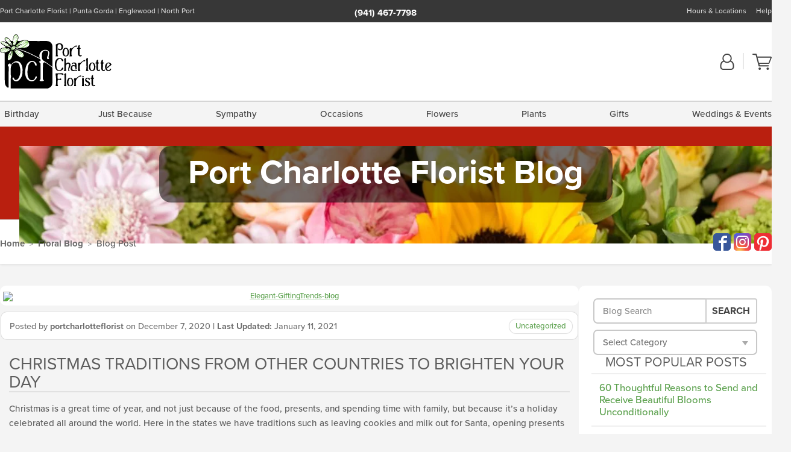

--- FILE ---
content_type: text/html; charset=UTF-8
request_url: https://www.portcharlotteflorist.net/blog/christmas-traditions-from-other-countries-to-brighten-your-day/
body_size: 29154
content:
<!DOCTYPE html>
<html lang="en-US">
<head>
  <meta charset="UTF-8">
  <meta name="viewport" content="width=device-width, initial-scale=1, shrink-to-fit=no">
  <meta name="generator" content="FlowerManager - GravityFree Floral Ecommerce Solutions">
  <title>Christmas Traditions from Other Countries to Brighten Your Day - Port Charlotte Florist Blog</title>

  <style>
  .navbar-collapse > *,#maincontent,.footer { display:none; }
  *,*::before,*::after { box-sizing:border-box; }
  .skip-link { left:0;position:absolute;top:-1000px; }

  body { background:#f4f4f4;font-size: .9em;line-height:1.6;margin:0;text-align:left; }
  .sr-only { border:0;clip:rect(0,0,0,0);clip-path:inset(50%);height:1px;margin:-1px;overflow:hidden;padding:0;position:absolute;white-space:nowrap;width:1px; }
  .container { margin:0 auto;max-width:90rem;padding-inline:.9375rem; }
  .row { display:flex;flex-wrap:wrap;margin-inline:-.9375rem; }
  .col { flex-basis:0;flex-grow:1;max-width:100%; }
  h1,h2,h3,h4,h5,h6,.h1,.h2,.h3,.h4,.h5,.h6 { margin: 0 0 .5rem; }
  .col,.col-1,.col-10,.col-11,.col-12,.col-2,.col-3,.col-4,.col-5,.col-6,.col-7,.col-8,.col-9,.col-auto,.col-lg,.col-lg-1,.col-lg-10,.col-lg-11,.col-lg-12,.col-lg-2,.col-lg-3,.col-lg-4,.col-lg-5,.col-lg-6,.col-lg-7,.col-lg-8,.col-lg-9,.col-lg-auto,.col-md,.col-md-1,.col-md-10,.col-md-11,.col-md-12,.col-md-2,.col-md-3,.col-md-4,.col-md-5,.col-md-6,.col-md-7,.col-md-8,.col-md-9,.col-md-auto,.col-sm,.col-sm-1,.col-sm-10,.col-sm-11,.col-sm-12,.col-sm-2,.col-sm-3,.col-sm-4,.col-sm-5,.col-sm-6,.col-sm-7,.col-sm-8,.col-sm-9,.col-sm-auto,.col-xl,.col-xl-1,.col-xl-10,.col-xl-11,.col-xl-12,.col-xl-2,.col-xl-3,.col-xl-4,.col-xl-5,.col-xl-6,.col-xl-7,.col-xl-8,.col-xl-9,.col-xl-auto { min-height:1px;padding-inline:.9375rem;position:relative;width:100%; }
  .align-items-center { align-items:center !important; }
  .justify-content-center { justify-content:center !important; }
  .text-left { text-align:left !important; }
  .text-right { text-align:right !important; }
  .text-center { text-align:center !important; }

  header,.btn { background:#fff; }
  .header-bar { background:rgba(var(--color-theme-dk),1);font-size:.01rem;height:36px;position:relative; }
  .logo-bar { flex-shrink:1;padding:.75rem 0 .8rem; }
  .logo-bar .logo-link { display:block;max-height:80px; }
  .logo-bar .svg-logo { height:auto;margin-bottom:-8px;width:auto; }
  .logo-bar img,.logo-bar .svg-logo { max-height:80px; }
  .form-control,.header-bar { color:transparent }
  .form-control { background:#fff;border-radius:7px;border:2px solid #c8c8c8;box-shadow:none;display:block;padding:.625rem .875rem .5625rem;width:100%; }

  .navbar-collapse > nav:nth-child(2) { display:block; }
  .account-nav { align-items:center;display:flex; }
  .account-nav-icons { list-style:none;line-height:.8;margin:0 0 -2px auto;padding:0 !important;white-space:nowrap; }
  .account-nav-icons svg { fill:#444;transition:fill .3s; }
  .navbar > .container { display:flex; }
  .navbar-nav { list-style:none;display:flex;flex-wrap:wrap;justify-content:space-between;margin:0;padding:0; }

  @media(min-width:28.125rem) {
    .logo-bar img,.logo-bar .svg-logo { max-width:250px; }
  }

  /* XS */
  @media(max-width:767px) {
    .header-bar,.account-nav-icons { display:none; }
    header { align-items:center;display:flex !important;flex-wrap:wrap;justify-content:space-between;position:relative; }
    .logo-bar { max-width:calc(100vw - 9.5rem); }
    .logo-bar .svg-logo { width:calc(100vw - 200px); }
    .logo-bar img,.logo-bar .svg-logo { height:auto;margin:0 -.9375rem;max-height:85px;max-width:calc(100% + 1.875rem); }
    .logo-bar .logo-link { max-height:85px; }

    header > div { margin-top:2rem; }
    .header-zip-filter { background:rgba(var(--color-theme-dk),1);height:32px;left:0;position:absolute;top:0; }
    .account-nav { justify-content:center; }
    .account-nav .filter-label { display:inline; }
    .navbar { order:-1; }
    .navbar-collapse { left:-250px;position:fixed;top:0;width:250px; }
  }

  /* SM */
  @media(min-width:48rem) {
    .col-sm-3 { flex:0 0 25%;max-width:25%; }
    .logo-bar { padding:1.25rem 0; }
    .logo-bar img,.logo-bar .svg-logo { max-width:180px; }

    .account-nav-icons li { display:inline-block }
    .navbar { background-image:repeating-linear-gradient(to bottom,#d5d5d5,#d5d5d5 2px,#f4f4f4 3px,#f4f4f4 2.5625rem);height:54px; }
  }

  @media(max-width:61.999rem) {
    .account-nav-icons svg { height:26px; }
  }

  /* MD */
  @media(min-width:62rem) {
    .logo-bar img,.logo-bar .svg-logo { max-width:235px; }

    .account-nav-icons li:not(:last-child) { margin-right:10px; }
    .account-nav-icons li + li:before { background:rgba(213,213,213,.55);content:"";display:inline-block;height:1.6875rem;margin:0 14px 3px 0;vertical-align:bottom;width:2px; }
    .navbar { background-image:repeating-linear-gradient(to bottom,#d5d5d5,#d5d5d5 2px,#f4f4f4 2px,#f4f4f4 2.75rem); }
  }

  /* LG */
  @media(min-width:75rem) {
    .header-bar { height:37px; }
    .logo-bar img,.logo-bar .svg-logo { max-height:90px;max-width:275px; }
    .logo-bar .logo-link { max-height:90px; }

    .navbar { background-image:repeating-linear-gradient(to bottom,#d5d5d5,#d5d5d5 2px,#f4f4f4 2px,#f4f4f4 3.1875rem); }
  }

  /* XL */
  @media(min-width:90rem) {
    .header-bar { height:38.55px; }
    .navbar { background-image:repeating-linear-gradient(to bottom,#d5d5d5,#d5d5d5 2px,#f4f4f4 3px,#f4f4f4 3.375rem); }
  }
</style>
  <link rel="dns-prefetch" href="https://use.typekit.net">
  <link rel="preload" href="https://www.portcharlotteflorist.net/assets/css/blog.min.css" as="style">
  <link rel="preload" href="https://portcharlotteflorist.flowermanager.net/wp-content/uploads/sites/91/2019/03/feature-area-1366x173-c-default.jpg" as="image" media="(min-width: 1200px)">
  <link rel="preload" href="https://portcharlotteflorist.flowermanager.net/wp-content/uploads/sites/91/2019/03/feature-area-992x0-c-default.jpg" as="image" media="(min-width: 992px) and (max-width: 1199px)">
  <link rel="preload" href="https://portcharlotteflorist.flowermanager.net/wp-content/uploads/sites/91/2019/03/feature-area-768x0-c-default.jpg" as="image" media="(min-width: 768px) and (max-width: 991px)">
  <link rel="preload" href="https://portcharlotteflorist.flowermanager.net/wp-content/uploads/sites/91/2019/03/feature-area-450x0-c-default.jpg" as="image" media="(max-width: 767px)">

      <link rel="preload" href="https://portcharlotteflorist.flowermanager.net/wp-content/uploads/sites/91/2020/12/Elegant-GiftingTrends-blog-1050x0-c-default.jpg" as="image" media="(min-width: 1200px)">
    <link rel="preload" href="https://portcharlotteflorist.flowermanager.net/wp-content/uploads/sites/91/2020/12/Elegant-GiftingTrends-blog-950x0-c-default.jpg" as="image" media="(min-width: 992px) and (max-width:1199px">
    <link rel="preload" href="https://portcharlotteflorist.flowermanager.net/wp-content/uploads/sites/91/2020/12/Elegant-GiftingTrends-blog-800x0-c-default.jpg" as="image" media="(max-width:991px)">
  
	<link rel="stylesheet" href="https://use.typekit.net/pss1elc.css">
  <link rel="pingback" href="https://portcharlotteflorist.flowermanager.net/xmlrpc.php">

      
	  <style>
  :root {
    --color-theme:      92, 161, 78;
    --color-theme-dk:   55, 55, 55;
    --color-theme-md:   164, 164, 164;
    --color-theme-lt:   217, 217, 217;
    --color-theme-xlt:  212, 212, 212;

    --color-theme-xdk:  60, 105, 51; /* Darken 35% */
    --color-theme-hov:  81, 141, 69; /* Darken 12% */
    --color-theme-cal:  149, 194, 140; /* Lighten 35% */
    --color-theme-mix:  73, 108, 66; /* Mix theme and theme-dk */
    --color-theme-bod:  100, 134, 93; /* Mix theme and body */

    --color-action:     92, 164, 52;
    --color-action-dk:  78, 149, 38;
    --color-action-md:  105, 178, 65;
    --color-action-lt:  195, 224, 179;

    --color-action-cal: 100, 169, 62; /* Lighten 5% */
    --color-action-hov: 87, 156, 49; /* Darken 5% */
  }


  /*   Theme Overrides   */
  .btn-primary-o:hover,.btn-link:hover,.btn-primary:hover,.btn-feature:hover,#maincontent a:not([class]):hover,
  .btn-primary-o:active,.btn-link:active,.btn-primary:active,.btn-feature:active,#maincontent a:not([class]):active,
  .btn-primary-o:focus,.btn-link:focus,.btn-primary:focus,.btn-feature:focus,#maincontent a:not([class]):focus {
    color: #338223 !important;
  }

  #maincontent a { text-decoration-color: rgba(var(--color-theme),.3) !important; }


  /*   Chrome Overscroll Override   */
  html:has(.header-search-ready) { background: #373737; }
</style>

<!--- Safari Overscroll Override --->
<meta name="theme-color" content="#373737" />

  <meta name='robots' content='index, follow, max-image-preview:large, max-snippet:-1, max-video-preview:-1' />
	<style>img:is([sizes="auto" i], [sizes^="auto," i]) { contain-intrinsic-size: 3000px 1500px }</style>
	
	<!-- This site is optimized with the Yoast SEO plugin v26.6 - https://yoast.com/wordpress/plugins/seo/ -->
	<meta name="description" content="Read more about Christmas Traditions from Other Countries to Brighten Your Day at Port Charlotte Florist Blog." />
	<link rel="canonical" href="https://www.portcharlotteflorist.net/blog/christmas-traditions-from-other-countries-to-brighten-your-day/" />
	<meta property="og:locale" content="en_US" />
	<meta property="og:type" content="article" />
	<meta property="og:title" content="Christmas Traditions from Other Countries to Brighten Your Day" />
	<meta property="og:description" content="Read more about Christmas Traditions from Other Countries to Brighten Your Day at Port Charlotte Florist Blog." />
	<meta property="og:url" content="https://www.portcharlotteflorist.net/blog/christmas-traditions-from-other-countries-to-brighten-your-day/" />
	<meta property="og:site_name" content="Port Charlotte Florist Blog" />
	<meta property="article:published_time" content="2020-12-07T17:17:08+00:00" />
	<meta property="article:modified_time" content="2021-01-11T14:49:26+00:00" />
	<meta property="og:image" content="https://portcharlotteflorist.flowermanager.net/wp-content/uploads/sites/91/2020/12/Elegant-GiftingTrends-blog.jpg" />
	<meta property="og:image:width" content="1040" />
	<meta property="og:image:height" content="517" />
	<meta property="og:image:type" content="image/jpeg" />
	<meta name="author" content="portcharlotteflorist" />
	<meta name="twitter:card" content="summary_large_image" />
	<meta name="twitter:label1" content="Written by" />
	<meta name="twitter:data1" content="portcharlotteflorist" />
	<meta name="twitter:label2" content="Est. reading time" />
	<meta name="twitter:data2" content="3 minutes" />
	<script type="application/ld+json" class="yoast-schema-graph">{"@context":"https://schema.org","@graph":[{"@type":"Article","@id":"https://www.portcharlotteflorist.net/blog/christmas-traditions-from-other-countries-to-brighten-your-day/#article","isPartOf":{"@id":"https://www.portcharlotteflorist.net/blog/christmas-traditions-from-other-countries-to-brighten-your-day/"},"author":{"name":"portcharlotteflorist","@id":"https://www.portcharlotteflorist.net/blog/#/schema/person/38412e4df4a5f2b4746f1903fc84de46"},"headline":"Christmas Traditions from Other Countries to Brighten Your Day","datePublished":"2020-12-07T17:17:08+00:00","dateModified":"2021-01-11T14:49:26+00:00","mainEntityOfPage":{"@id":"https://www.portcharlotteflorist.net/blog/christmas-traditions-from-other-countries-to-brighten-your-day/"},"wordCount":637,"commentCount":0,"publisher":{"@id":"https://www.portcharlotteflorist.net/blog/#organization"},"image":{"@id":"https://www.portcharlotteflorist.net/blog/christmas-traditions-from-other-countries-to-brighten-your-day/#primaryimage"},"thumbnailUrl":"https://portcharlotteflorist.flowermanager.net/wp-content/uploads/sites/91/2020/12/Elegant-GiftingTrends-blog.jpg","inLanguage":"en-US"},{"@type":"WebPage","@id":"https://www.portcharlotteflorist.net/blog/christmas-traditions-from-other-countries-to-brighten-your-day/","url":"https://www.portcharlotteflorist.net/blog/christmas-traditions-from-other-countries-to-brighten-your-day/","name":"Christmas Traditions from Other Countries to Brighten Your Day","isPartOf":{"@id":"https://www.portcharlotteflorist.net/blog/#website"},"primaryImageOfPage":{"@id":"https://www.portcharlotteflorist.net/blog/christmas-traditions-from-other-countries-to-brighten-your-day/#primaryimage"},"image":{"@id":"https://www.portcharlotteflorist.net/blog/christmas-traditions-from-other-countries-to-brighten-your-day/#primaryimage"},"thumbnailUrl":"https://portcharlotteflorist.flowermanager.net/wp-content/uploads/sites/91/2020/12/Elegant-GiftingTrends-blog.jpg","datePublished":"2020-12-07T17:17:08+00:00","dateModified":"2021-01-11T14:49:26+00:00","description":"Read more about Christmas Traditions from Other Countries to Brighten Your Day at Port Charlotte Florist Blog.","breadcrumb":{"@id":"https://www.portcharlotteflorist.net/blog/christmas-traditions-from-other-countries-to-brighten-your-day/#breadcrumb"},"inLanguage":"en-US","potentialAction":[{"@type":"ReadAction","target":["https://www.portcharlotteflorist.net/blog/christmas-traditions-from-other-countries-to-brighten-your-day/"]}]},{"@type":"ImageObject","inLanguage":"en-US","@id":"https://www.portcharlotteflorist.net/blog/christmas-traditions-from-other-countries-to-brighten-your-day/#primaryimage","url":"https://portcharlotteflorist.flowermanager.net/wp-content/uploads/sites/91/2020/12/Elegant-GiftingTrends-blog.jpg","contentUrl":"https://portcharlotteflorist.flowermanager.net/wp-content/uploads/sites/91/2020/12/Elegant-GiftingTrends-blog.jpg","width":1040,"height":517},{"@type":"BreadcrumbList","@id":"https://www.portcharlotteflorist.net/blog/christmas-traditions-from-other-countries-to-brighten-your-day/#breadcrumb","itemListElement":[{"@type":"ListItem","position":1,"name":"Home","item":"https://www.portcharlotteflorist.net/blog/"},{"@type":"ListItem","position":2,"name":"Christmas Traditions from Other Countries to Brighten Your Day"}]},{"@type":"WebSite","@id":"https://www.portcharlotteflorist.net/blog/#website","url":"https://www.portcharlotteflorist.net/blog/","name":"Port Charlotte Florist Blog","description":"Proudly serving the Port Charlotte area since 1985","publisher":{"@id":"https://www.portcharlotteflorist.net/blog/#organization"},"potentialAction":[{"@type":"SearchAction","target":{"@type":"EntryPoint","urlTemplate":"https://www.portcharlotteflorist.net/blog/?s={search_term_string}"},"query-input":{"@type":"PropertyValueSpecification","valueRequired":true,"valueName":"search_term_string"}}],"inLanguage":"en-US"},{"@type":"Organization","@id":"https://www.portcharlotteflorist.net/blog/#organization","name":"Port Charlotte Florist","url":"https://www.portcharlotteflorist.net/blog/","logo":{"@type":"ImageObject","inLanguage":"en-US","@id":"https://www.portcharlotteflorist.net/blog/#/schema/logo/image/","url":"https://portcharlotteflorist.flowermanager.net/wp-content/uploads/sites/91/2020/03/port-charlotte-Florist-PCF-logo.png","contentUrl":"https://portcharlotteflorist.flowermanager.net/wp-content/uploads/sites/91/2020/03/port-charlotte-Florist-PCF-logo.png","width":701,"height":342,"caption":"Port Charlotte Florist"},"image":{"@id":"https://www.portcharlotteflorist.net/blog/#/schema/logo/image/"}},{"@type":"Person","@id":"https://www.portcharlotteflorist.net/blog/#/schema/person/38412e4df4a5f2b4746f1903fc84de46","name":"portcharlotteflorist","image":{"@type":"ImageObject","inLanguage":"en-US","@id":"https://www.portcharlotteflorist.net/blog/#/schema/person/image/","url":"https://secure.gravatar.com/avatar/a9fb07617e4c412896eb506f00983014cdc377232777d8378e268e43051d5ca3?s=96&d=mm&r=g","contentUrl":"https://secure.gravatar.com/avatar/a9fb07617e4c412896eb506f00983014cdc377232777d8378e268e43051d5ca3?s=96&d=mm&r=g","caption":"portcharlotteflorist"},"url":"https://www.portcharlotteflorist.net/blog/author/portcharlotteflorist/"}]}</script>
	<!-- / Yoast SEO plugin. -->


<link rel='dns-prefetch' href='//static.addtoany.com' />
<link rel='dns-prefetch' href='//ajax.googleapis.com' />
<link rel='dns-prefetch' href='//www.portcharlotteflorist.net' />
<link rel='stylesheet' id='wp-block-library-css' href='https://portcharlotteflorist.flowermanager.net/wp-includes/css/dist/block-library/style.min.css?ver=6.8.3' type='text/css' media='all' />
<style id='classic-theme-styles-inline-css' type='text/css'>
/*! This file is auto-generated */
.wp-block-button__link{color:#fff;background-color:#32373c;border-radius:9999px;box-shadow:none;text-decoration:none;padding:calc(.667em + 2px) calc(1.333em + 2px);font-size:1.125em}.wp-block-file__button{background:#32373c;color:#fff;text-decoration:none}
</style>
<style id='global-styles-inline-css' type='text/css'>
:root{--wp--preset--aspect-ratio--square: 1;--wp--preset--aspect-ratio--4-3: 4/3;--wp--preset--aspect-ratio--3-4: 3/4;--wp--preset--aspect-ratio--3-2: 3/2;--wp--preset--aspect-ratio--2-3: 2/3;--wp--preset--aspect-ratio--16-9: 16/9;--wp--preset--aspect-ratio--9-16: 9/16;--wp--preset--color--black: #000000;--wp--preset--color--cyan-bluish-gray: #abb8c3;--wp--preset--color--white: #ffffff;--wp--preset--color--pale-pink: #f78da7;--wp--preset--color--vivid-red: #cf2e2e;--wp--preset--color--luminous-vivid-orange: #ff6900;--wp--preset--color--luminous-vivid-amber: #fcb900;--wp--preset--color--light-green-cyan: #7bdcb5;--wp--preset--color--vivid-green-cyan: #00d084;--wp--preset--color--pale-cyan-blue: #8ed1fc;--wp--preset--color--vivid-cyan-blue: #0693e3;--wp--preset--color--vivid-purple: #9b51e0;--wp--preset--gradient--vivid-cyan-blue-to-vivid-purple: linear-gradient(135deg,rgba(6,147,227,1) 0%,rgb(155,81,224) 100%);--wp--preset--gradient--light-green-cyan-to-vivid-green-cyan: linear-gradient(135deg,rgb(122,220,180) 0%,rgb(0,208,130) 100%);--wp--preset--gradient--luminous-vivid-amber-to-luminous-vivid-orange: linear-gradient(135deg,rgba(252,185,0,1) 0%,rgba(255,105,0,1) 100%);--wp--preset--gradient--luminous-vivid-orange-to-vivid-red: linear-gradient(135deg,rgba(255,105,0,1) 0%,rgb(207,46,46) 100%);--wp--preset--gradient--very-light-gray-to-cyan-bluish-gray: linear-gradient(135deg,rgb(238,238,238) 0%,rgb(169,184,195) 100%);--wp--preset--gradient--cool-to-warm-spectrum: linear-gradient(135deg,rgb(74,234,220) 0%,rgb(151,120,209) 20%,rgb(207,42,186) 40%,rgb(238,44,130) 60%,rgb(251,105,98) 80%,rgb(254,248,76) 100%);--wp--preset--gradient--blush-light-purple: linear-gradient(135deg,rgb(255,206,236) 0%,rgb(152,150,240) 100%);--wp--preset--gradient--blush-bordeaux: linear-gradient(135deg,rgb(254,205,165) 0%,rgb(254,45,45) 50%,rgb(107,0,62) 100%);--wp--preset--gradient--luminous-dusk: linear-gradient(135deg,rgb(255,203,112) 0%,rgb(199,81,192) 50%,rgb(65,88,208) 100%);--wp--preset--gradient--pale-ocean: linear-gradient(135deg,rgb(255,245,203) 0%,rgb(182,227,212) 50%,rgb(51,167,181) 100%);--wp--preset--gradient--electric-grass: linear-gradient(135deg,rgb(202,248,128) 0%,rgb(113,206,126) 100%);--wp--preset--gradient--midnight: linear-gradient(135deg,rgb(2,3,129) 0%,rgb(40,116,252) 100%);--wp--preset--font-size--small: 13px;--wp--preset--font-size--medium: 20px;--wp--preset--font-size--large: 36px;--wp--preset--font-size--x-large: 42px;--wp--preset--spacing--20: 0.44rem;--wp--preset--spacing--30: 0.67rem;--wp--preset--spacing--40: 1rem;--wp--preset--spacing--50: 1.5rem;--wp--preset--spacing--60: 2.25rem;--wp--preset--spacing--70: 3.38rem;--wp--preset--spacing--80: 5.06rem;--wp--preset--shadow--natural: 6px 6px 9px rgba(0, 0, 0, 0.2);--wp--preset--shadow--deep: 12px 12px 50px rgba(0, 0, 0, 0.4);--wp--preset--shadow--sharp: 6px 6px 0px rgba(0, 0, 0, 0.2);--wp--preset--shadow--outlined: 6px 6px 0px -3px rgba(255, 255, 255, 1), 6px 6px rgba(0, 0, 0, 1);--wp--preset--shadow--crisp: 6px 6px 0px rgba(0, 0, 0, 1);}:where(.is-layout-flex){gap: 0.5em;}:where(.is-layout-grid){gap: 0.5em;}body .is-layout-flex{display: flex;}.is-layout-flex{flex-wrap: wrap;align-items: center;}.is-layout-flex > :is(*, div){margin: 0;}body .is-layout-grid{display: grid;}.is-layout-grid > :is(*, div){margin: 0;}:where(.wp-block-columns.is-layout-flex){gap: 2em;}:where(.wp-block-columns.is-layout-grid){gap: 2em;}:where(.wp-block-post-template.is-layout-flex){gap: 1.25em;}:where(.wp-block-post-template.is-layout-grid){gap: 1.25em;}.has-black-color{color: var(--wp--preset--color--black) !important;}.has-cyan-bluish-gray-color{color: var(--wp--preset--color--cyan-bluish-gray) !important;}.has-white-color{color: var(--wp--preset--color--white) !important;}.has-pale-pink-color{color: var(--wp--preset--color--pale-pink) !important;}.has-vivid-red-color{color: var(--wp--preset--color--vivid-red) !important;}.has-luminous-vivid-orange-color{color: var(--wp--preset--color--luminous-vivid-orange) !important;}.has-luminous-vivid-amber-color{color: var(--wp--preset--color--luminous-vivid-amber) !important;}.has-light-green-cyan-color{color: var(--wp--preset--color--light-green-cyan) !important;}.has-vivid-green-cyan-color{color: var(--wp--preset--color--vivid-green-cyan) !important;}.has-pale-cyan-blue-color{color: var(--wp--preset--color--pale-cyan-blue) !important;}.has-vivid-cyan-blue-color{color: var(--wp--preset--color--vivid-cyan-blue) !important;}.has-vivid-purple-color{color: var(--wp--preset--color--vivid-purple) !important;}.has-black-background-color{background-color: var(--wp--preset--color--black) !important;}.has-cyan-bluish-gray-background-color{background-color: var(--wp--preset--color--cyan-bluish-gray) !important;}.has-white-background-color{background-color: var(--wp--preset--color--white) !important;}.has-pale-pink-background-color{background-color: var(--wp--preset--color--pale-pink) !important;}.has-vivid-red-background-color{background-color: var(--wp--preset--color--vivid-red) !important;}.has-luminous-vivid-orange-background-color{background-color: var(--wp--preset--color--luminous-vivid-orange) !important;}.has-luminous-vivid-amber-background-color{background-color: var(--wp--preset--color--luminous-vivid-amber) !important;}.has-light-green-cyan-background-color{background-color: var(--wp--preset--color--light-green-cyan) !important;}.has-vivid-green-cyan-background-color{background-color: var(--wp--preset--color--vivid-green-cyan) !important;}.has-pale-cyan-blue-background-color{background-color: var(--wp--preset--color--pale-cyan-blue) !important;}.has-vivid-cyan-blue-background-color{background-color: var(--wp--preset--color--vivid-cyan-blue) !important;}.has-vivid-purple-background-color{background-color: var(--wp--preset--color--vivid-purple) !important;}.has-black-border-color{border-color: var(--wp--preset--color--black) !important;}.has-cyan-bluish-gray-border-color{border-color: var(--wp--preset--color--cyan-bluish-gray) !important;}.has-white-border-color{border-color: var(--wp--preset--color--white) !important;}.has-pale-pink-border-color{border-color: var(--wp--preset--color--pale-pink) !important;}.has-vivid-red-border-color{border-color: var(--wp--preset--color--vivid-red) !important;}.has-luminous-vivid-orange-border-color{border-color: var(--wp--preset--color--luminous-vivid-orange) !important;}.has-luminous-vivid-amber-border-color{border-color: var(--wp--preset--color--luminous-vivid-amber) !important;}.has-light-green-cyan-border-color{border-color: var(--wp--preset--color--light-green-cyan) !important;}.has-vivid-green-cyan-border-color{border-color: var(--wp--preset--color--vivid-green-cyan) !important;}.has-pale-cyan-blue-border-color{border-color: var(--wp--preset--color--pale-cyan-blue) !important;}.has-vivid-cyan-blue-border-color{border-color: var(--wp--preset--color--vivid-cyan-blue) !important;}.has-vivid-purple-border-color{border-color: var(--wp--preset--color--vivid-purple) !important;}.has-vivid-cyan-blue-to-vivid-purple-gradient-background{background: var(--wp--preset--gradient--vivid-cyan-blue-to-vivid-purple) !important;}.has-light-green-cyan-to-vivid-green-cyan-gradient-background{background: var(--wp--preset--gradient--light-green-cyan-to-vivid-green-cyan) !important;}.has-luminous-vivid-amber-to-luminous-vivid-orange-gradient-background{background: var(--wp--preset--gradient--luminous-vivid-amber-to-luminous-vivid-orange) !important;}.has-luminous-vivid-orange-to-vivid-red-gradient-background{background: var(--wp--preset--gradient--luminous-vivid-orange-to-vivid-red) !important;}.has-very-light-gray-to-cyan-bluish-gray-gradient-background{background: var(--wp--preset--gradient--very-light-gray-to-cyan-bluish-gray) !important;}.has-cool-to-warm-spectrum-gradient-background{background: var(--wp--preset--gradient--cool-to-warm-spectrum) !important;}.has-blush-light-purple-gradient-background{background: var(--wp--preset--gradient--blush-light-purple) !important;}.has-blush-bordeaux-gradient-background{background: var(--wp--preset--gradient--blush-bordeaux) !important;}.has-luminous-dusk-gradient-background{background: var(--wp--preset--gradient--luminous-dusk) !important;}.has-pale-ocean-gradient-background{background: var(--wp--preset--gradient--pale-ocean) !important;}.has-electric-grass-gradient-background{background: var(--wp--preset--gradient--electric-grass) !important;}.has-midnight-gradient-background{background: var(--wp--preset--gradient--midnight) !important;}.has-small-font-size{font-size: var(--wp--preset--font-size--small) !important;}.has-medium-font-size{font-size: var(--wp--preset--font-size--medium) !important;}.has-large-font-size{font-size: var(--wp--preset--font-size--large) !important;}.has-x-large-font-size{font-size: var(--wp--preset--font-size--x-large) !important;}
:where(.wp-block-post-template.is-layout-flex){gap: 1.25em;}:where(.wp-block-post-template.is-layout-grid){gap: 1.25em;}
:where(.wp-block-columns.is-layout-flex){gap: 2em;}:where(.wp-block-columns.is-layout-grid){gap: 2em;}
:root :where(.wp-block-pullquote){font-size: 1.5em;line-height: 1.6;}
</style>
<link rel='stylesheet' id='quiz-maker-css' href='https://portcharlotteflorist.flowermanager.net/wp-content/plugins/quiz-maker/public/css/quiz-maker-public.css?ver=21.7.9' type='text/css' media='all' />
<link rel='stylesheet' id='application_css-css' href='https://www.portcharlotteflorist.net/assets/css/blog.min.css?ver=6.8.3' type='text/css' media='all' />
<link rel='stylesheet' id='addtoany-css' href='https://portcharlotteflorist.flowermanager.net/wp-content/plugins/add-to-any/addtoany.min.css?ver=1.16' type='text/css' media='all' />
<script type="text/javascript" id="addtoany-core-js-before">
/* <![CDATA[ */
window.a2a_config=window.a2a_config||{};a2a_config.callbacks=[];a2a_config.overlays=[];a2a_config.templates={};
/* ]]> */
</script>
<script type="text/javascript" defer src="https://static.addtoany.com/menu/page.js" id="addtoany-core-js"></script>
<script type="text/javascript" src="https://ajax.googleapis.com/ajax/libs/jquery/3.3.1/jquery.min.js" id="jquery-js"></script>
<script type="text/javascript" defer src="https://portcharlotteflorist.flowermanager.net/wp-content/plugins/add-to-any/addtoany.min.js?ver=1.1" id="addtoany-jquery-js"></script>
<script type="application/json" id="wpp-json">{"sampling_active":0,"sampling_rate":100,"ajax_url":"https:\/\/portcharlotteflorist.flowermanager.net\/wp-json\/wordpress-popular-posts\/v1\/popular-posts","api_url":"https:\/\/portcharlotteflorist.flowermanager.net\/wp-json\/wordpress-popular-posts","ID":1435,"token":"e4f041768b","lang":0,"debug":0}</script><script type="text/javascript" src="https://portcharlotteflorist.flowermanager.net/wp-content/plugins/wordpress-popular-posts/assets/js/wpp.min.js?ver=6.1.3" id="wpp-js-js"></script><link rel="https://api.w.org/" href="https://portcharlotteflorist.flowermanager.net/wp-json/" /><link rel="alternate" title="JSON" type="application/json" href="https://portcharlotteflorist.flowermanager.net/wp-json/wp/v2/posts/1435" /><link rel="EditURI" type="application/rsd+xml" title="RSD" href="https://portcharlotteflorist.flowermanager.net/xmlrpc.php?rsd" />
<link rel='shortlink' href='https://www.portcharlotteflorist.net/blog/?p=1435' />
<link rel="alternate" title="oEmbed (JSON)" type="application/json+oembed" href="https://portcharlotteflorist.flowermanager.net/wp-json/oembed/1.0/embed?url=https%3A%2F%2Fwww.portcharlotteflorist.net%2Fblog%2Fchristmas-traditions-from-other-countries-to-brighten-your-day%2F" />
<link rel="alternate" title="oEmbed (XML)" type="text/xml+oembed" href="https://portcharlotteflorist.flowermanager.net/wp-json/oembed/1.0/embed?url=https%3A%2F%2Fwww.portcharlotteflorist.net%2Fblog%2Fchristmas-traditions-from-other-countries-to-brighten-your-day%2F&#038;format=xml" />
            <style id="wpp-loading-animation-styles">@-webkit-keyframes bgslide{from{background-position-x:0}to{background-position-x:-200%}}@keyframes bgslide{from{background-position-x:0}to{background-position-x:-200%}}.wpp-widget-placeholder,.wpp-widget-block-placeholder{margin:0 auto;width:60px;height:3px;background:#dd3737;background:linear-gradient(90deg,#dd3737 0%,#571313 10%,#dd3737 100%);background-size:200% auto;border-radius:3px;-webkit-animation:bgslide 1s infinite linear;animation:bgslide 1s infinite linear}</style>
            <!-- Global site tag (gtag.js) - Google Analytics -->
<script async src="https://www.googletagmanager.com/gtag/js?id=G-P7JEHDHJM4"></script>
<script>
  window.dataLayer = window.dataLayer || [];
  function gtag(){dataLayer.push(arguments);}
  gtag('js', new Date());
  gtag('config', 'G-P7JEHDHJM4');
  gtag('config', 'G-SW5G6EJ83L');
</script>
        

      
  <link rel="apple-touch-icon" sizes="180x180" href="https://www.portcharlotteflorist.net/images/v4/favicons/apple-touch-icon.png?v=n5LRbbQr7P">
  <link rel="icon" type="image/png" sizes="32x32" href="https://www.portcharlotteflorist.net/images/v4/favicons/favicon-32x32.png?v=n5LRbbQr7P">
  <link rel="icon" type="image/png" sizes="16x16" href="https://www.portcharlotteflorist.net/images/v4/favicons/favicon-16x16.png?v=n5LRbbQr7P">
  <link rel="mask-icon" href="https://www.portcharlotteflorist.net/images/v4/favicons/safari-pinned-tab.svg?v=n5LRbbQr7P" color="#59a72a">
  <link rel="shortcut icon" href="https://www.portcharlotteflorist.net/images/v4/favicons/favicon.ico?v=n5LRbbQr7P">
  <meta name="msapplication-TileColor" content="#59a72a">
  <meta name="msapplication-config" content="https://www.portcharlotteflorist.net/images/v4/favicons/browserconfig.xml?v=n5LRbbQr7P">
  <meta name="theme-color" content="#59a72a">
</head>

<body class="navigation-reveal wp-singular post-template-default single single-post postid-1435 single-format-standard wp-theme-fmblog">
  <style>
    .a2a_button_twitter,.product-info__interior .text-right a[href*="twitter.com"],.product-info__interior .text-right a[href*="x.com"] { display: none !important; }
  </style>
  <a href="#maincontent" class="skip-link">Skip to Main Content</a>
  <svg viewBox="0 0 60 60" version="1.1" xmlns="http://www.w3.org/2000/svg" style="display: none;">
  <defs>
    <path id="account" d="M18.5 11.8C20.6 12.4 23.6 14.5 23.6 21.4 23.6 24.5 21.3 27 18.4 27L5.6 27C2.7 27 0.4 24.5 0.4 21.4 0.4 14.5 3.4 12.4 5.5 11.8 4.7 10.6 4.3 9.2 4.3 7.7 4.3 3.5 7.8 0 12 0 16.2 0 19.7 3.5 19.7 7.7 19.7 9.2 19.3 10.6 18.5 11.8ZM12 1.9C8.8 1.9 6.2 4.5 6.2 7.7 6.2 10.9 8.8 13.5 12 13.5 15.2 13.5 17.8 10.9 17.8 7.7 17.8 4.5 15.2 1.9 12 1.9ZM18.4 25.1C20.2 25.1 21.6 23.4 21.6 21.4 21.6 16.6 20 13.7 17.1 13.5 15.7 14.7 13.9 15.4 12 15.4 10.1 15.4 8.3 14.7 6.9 13.5 4 13.7 2.4 16.6 2.4 21.4 2.4 23.4 3.8 25.1 5.6 25.1L18.4 25.1 18.4 25.1Z"/>
    <path id="cart" d="M12.1 23C13.2 23 14.1 23.9 14.1 25 14.1 26.1 13.2 27 12.1 27 11 27 10.1 26.1 10.1 25 10.1 23.9 11 23 12.1 23ZM23.4 25C23.4 23.9 24.3 23 25.4 23 26.5 23 27.4 23.9 27.4 25 27.4 26.1 26.5 27 25.4 27 24.3 27 23.4 26.1 23.4 25ZM28.2 16.2C28.2 16.3 27.9 16.9 27.3 16.9L11.5 16.9 12.1 19.2 26.2 19.2C26.9 19.2 27.3 19.6 27.3 20.2 27.3 20.7 26.9 21.2 26.2 21.2L10.4 21.2 5.4 2.2 1.1 2.1C0.5 2.1 0 1.5 0 0.9 0 0.4 0.5 0 1.1 0L6 0C6.5 0 7 0.4 7.1 0.9L8.2 4.8 30.2 4.8C30.7 4.8 31.1 4.9 31.4 5.2 31.9 5.5 32.1 6.2 31.9 6.8L28.2 16.2ZM10.9 15.2L26.8 15.2 30 6.8 8.6 6.8 10.9 15.2Z"/>
    <path id="phone" d="M20.4 17.5C19.8 17.3 19.1 17.5 18.5 18L16.5 20 15.2 19.1C12.6 17.3 10.5 15.3 8.9 12.8L8.1 11.4 10.1 9.4C10.5 9 10.7 8.2 10.5 7.6 10 6.5 9.8 5.2 9.6 4 9.5 3.1 8.8 2.5 7.9 2.5L4 2.5C3.6 2.6 3.2 2.8 2.9 3.1 2.7 3.4 2.5 3.9 2.5 4.5 2.8 7.9 4.1 11.6 6.1 14.7 7.9 17.5 10.5 20.1 13.3 21.9 16.3 23.9 19.9 25.1 23.5 25.5L23.8 25.5C24.3 25.5 24.7 25.3 24.9 25.1 25.3 24.6 25.5 24.1 25.5 23.8L25.5 20.1C25.5 19.2 24.9 18.5 24 18.4 22.8 18.2 21.5 18 20.4 17.5ZM24.3 16.4C26.1 16.7 27.5 18.3 27.5 20.1L27.5 23.8C27.5 24.8 27 25.7 26.4 26.4 25.8 27.1 24.8 27.5 23.8 27.5L23.4 27.5C19.5 27.1 15.5 25.8 12.2 23.6 9.1 21.6 6.4 18.9 4.4 15.8 2.3 12.5 0.9 8.5 0.5 4.6 0.5 3.6 0.7 2.6 1.4 1.9 2 1.1 2.8 0.6 3.8 0.5L7.9 0.5C9.7 0.5 11.3 1.9 11.6 3.7 11.7 4.8 12 5.9 12.3 6.9 12.8 8.3 12.5 9.9 11.5 10.9L10.6 11.7C12.1 14.1 14.1 15.9 16.3 17.4L17.1 16.5C18.3 15.5 19.7 15.2 21.1 15.7 22.1 16 23.2 16.3 24.3 16.4Z"/>
    <path id="arrow" d="M11.7 4.8L7.4 7.5 11.7 10.2 11.7 14.6 0.3 7.5 11.7 0.4 11.7 4.8Z"/>
    <path id="tag" d="M5.8 5.8C5.1 6.4 4.1 6.4 3.4 5.8 2.8 5.1 2.8 4.1 3.4 3.4 4.1 2.8 5.1 2.8 5.8 3.4 6.4 4.1 6.4 5.1 5.8 5.8ZM20.5 11.1L10.4 0.9C10.1 0.6 9.7 0.5 9.3 0.5L1.8 0C0.8-0.1-0.1 0.8 0 1.8L0.5 9.3C0.5 9.7 0.6 10.1 0.9 10.4L11.1 20.5C11.7 21.2 12.8 21.2 13.4 20.5L20.5 13.4C21.2 12.8 21.2 11.7 20.5 11.1Z"/>
    <path id="close" d="M8.5 16.7C4 16.7 0.3 13 0.3 8.5 0.3 4 4 0.3 8.5 0.3 13 0.3 16.7 4 16.7 8.5 16.7 13 13 16.7 8.5 16.7ZM10 12.5L12.8 12.5 10.1 8.4 12.6 4.5 9.8 4.5 8.5 6.8 7.2 4.5 4.4 4.5 6.9 8.4 4.2 12.5 7 12.5 8.5 10.1 10 12.5Z"/>
  </defs>
</svg>

  <header class="header-search-reveal">
    <div class="header-bar">
      <div class="container">
        <div class="row">
          <h1 class="header-bar__tagline col-12 col-sm-5">Port Charlotte Florist | Punta Gorda | Englewood | North Port</h1>
          <div class="col-12 col-sm-2 text-center">
            <ul class="header-bar__phone-list">
              <li>
                <a href="tel:9414677798">
                      (941) 467-7798
  
                </a>
              </li>
            </ul>
          </div>
          <div class="col-12 col-sm-5">
            <nav class="header-bar__nav">
              <ul>
                <li><a href="/about/hours-locations/">Hours &amp; Locations</a></li>
                <li><a href="/support/customer-service/">Help</a></li>
              </ul>
            </nav>
          </div>
        </div>
      </div>
    </div>
    <div class="logo-bar">
      <div class="container">
        <div class="row align-items-center">
          <div class="col-sm-3">
            <a href="/" class="logo-link">
                              <style>
  .svg-logo #green { fill: #96D172; }
  .svg-logo #black { fill: #000000; }
</style>
<svg width="699" height="340" viewBox="0 0 699 340" version="1.1" xmlns="http://www.w3.org/2000/svg" class="svg-logo">
  <title>Port Charlotte Florist Logo</title>
  <path d="M91.7 75.4C90.3 78 89 80.7 87.6 83.2 84.9 88 81.4 92.2 77.5 96.1 76.8 96.8 77.8 97.7 78.5 97.1 85.4 91.2 91.6 84.5 98.7 78.8 93.6 85.6 88.3 92.2 83 98.9 82.4 99.6 83.3 100.5 84 99.9 87.9 96.7 91.8 93.4 95.7 90.1L95.7 90.1 99.6 91.4C99.5 91.5 99.4 91.5 99.4 91.6 94.7 97 90.1 102.4 85.5 107.8 84.3 109.3 86.1 111.2 87.5 109.9 93.5 104.5 100.2 100 107.5 96.7 103 103 96.2 107.4 91.3 113.4 90.3 114.6 91.6 116.6 93.1 115.7 100.4 111.3 107.8 106.9 115.2 102.5 109.7 109.8 102.9 116.1 96.2 122.3 94.8 123.6 96.9 125.6 98.3 124.4 99.8 123.1 101.3 121.8 102.9 120.6 102.4 121.1 101.8 121.7 101.3 122.2 100.8 122.7 100.3 123.2 99.9 123.6 99.7 123.8 98.2 125.4 98.1 125.4 96.2 125.1 95.5 127.9 97.3 128.2 99.9 128.6 102.1 125.5 103.8 123.8 106.1 121.5 108.3 119.1 110.7 116.7 112.9 114.4 115.3 112.3 117.7 110.3L117.7 110.3 118.1 110.1C116.7 112.2 115.2 114.2 113.7 116.2 111.2 119.9 108.6 123.6 106 127.3 105.4 128.2 106.3 129.4 107.2 129.5 102.1 134.1 96.7 138.5 92.5 143.4 91.4 144.6 92.8 146.4 94.3 145.6 103 141.4 110.9 135.9 118.3 129.6 118.4 129.6 118.5 129.5 118.6 129.4 115.4 133.2 112.3 137.1 109.2 141 108.3 142.2 110 143.7 111.2 143 112.4 142.3 113.5 141.6 114.6 140.9 114.8 140.8 115 140.8 115.2 140.6 115.4 140.5 115.6 140.3 115.7 140.2 119.2 138 122.6 135.9 126 133.6 125.7 133.9 125.5 134.1 125.2 134.4 123.2 136.3 121.2 138.2 119.1 140 116.2 142.2 113.4 144.5 110.5 146.7 109.2 147.7 110.9 150 112.2 149 115.3 146.8 118.2 144.5 121 142.1 124.2 139.6 127.4 137 130.4 134.4 130.8 134.9 131.5 135.3 132.2 135.1L132.2 135.1 132 135.4C130.5 137.8 129.2 140.3 128 142.9 127.8 143.3 127.8 143.7 127.9 144.1 127.9 144.2 127.8 144.4 127.7 144.5 127.1 145.8 128.4 147.2 129.7 146.5 135.3 143.4 140.6 139.8 145.4 135.7 150.2 131.6 154.3 126.6 159.3 122.7L159.3 122.7 160.3 123.4 150.5 147.8 45.5 172.4 44.3 166.4C51.2 162.7 57.9 158.7 65.1 155.8 61.7 158.5 58.3 161.2 54.8 163.8 53.9 164.5 53.9 166.1 55.2 166.5 56.1 166.7 56.9 166.7 57.7 166.4 58.6 166.1 58.8 165.2 58.7 164.5 63.6 160.8 68.5 156.9 73.3 153 74.5 152 73.2 150.2 71.9 150.6 65.9 152.1 60.3 154.6 54.9 157.4 56.9 156.3 58.8 155.1 60.8 153.9 64.7 151.6 68.6 149.2 72.2 146.5 75.8 143.8 79.7 140.8 81.6 136.7 82.2 135.6 81.3 134.2 80 134.6 76.8 135.5 74 137.2 71.2 138.9 70.9 139.1 70.6 139.2 70.2 139.4 74.7 135.5 79.1 131.5 83.2 127.2 84.4 125.8 82.4 123.8 81.1 125.1 73.5 132.7 63.6 137.4 54 142 52.1 142.8 50.3 143.8 48.4 144.7 49.3 143.8 50.2 142.8 51.1 141.9 52 141.2 52.8 140.4 53.8 139.7 62.4 134.5 71.2 129.6 79.1 123.5 79.1 123.5 79.1 123.5 79.1 123.5L79.1 123.5C79.2 123.4 79.3 123.3 79.4 123.3 80.8 122.2 79.1 120.2 77.7 121 72.3 124 66.9 127.1 61.7 130.5 65.5 126.4 69.3 122.3 73.1 118.2 74 117.1 73.1 115.4 71.7 115.8 69.5 116.4 67.3 117.1 65.1 118 68.4 115.5 71.8 113.1 75.2 110.7 76.7 109.7 75.4 107.4 73.7 108.2 70.5 109.9 67.1 111.1 63.8 112.5 68 109.5 72.2 106.5 75.9 102.9 77.2 101.6 75.2 99.5 73.8 100.8 64.4 110.1 51.7 115.4 43.4 125.9 42.2 127.4 44 129.2 45.4 128 49.8 124.2 54.2 120.4 59.3 117.7 60.5 117 61.8 116.5 63 115.9 54.6 122.1 46.3 128.4 38.1 134.8L38.1 134.8 34.7 117.8 31.8 117.2C33.3 115 34.8 112.8 36.3 110.6 36.8 111.6 38.2 112 38.8 110.8 43.2 102.4 48 94.2 53.3 86.2 50.8 92.3 48.5 98.5 46.4 104.7 46 105.9 47 106.6 48 106.5 45.8 110.1 43.7 113.8 41.8 117.6 40.9 119.2 43.3 120.7 44.3 119 49.2 110.4 55.1 102.5 62 95.3 62.3 95 62.6 94.7 62.9 94.3 63.1 93.9 63.1 93.5 63 93.1 63.2 93.2 63.4 93.2 63.6 93.1 66 91.9 67.9 89.6 69.9 87.8 72.1 85.8 74.4 84 76.9 82.3 79.5 80.5 82.2 78.8 84.8 77.2 82.9 79.2 81 81.2 79 83.3 75.2 87.4 71.3 91.5 67.4 95.6 66.7 96.3 67.7 97.4 68.4 96.7 72.7 92 77.8 88.2 82.5 84 85.7 81.3 88.7 78.4 91.7 75.4ZM66.1 139.2C58.7 145.5 51 151.4 43.2 157.3 42.9 157.5 42.8 157.8 42.7 158L42.7 158 41.4 151.7C46.2 149 51 146.6 56 144.2 59.4 142.6 62.8 141 66.1 139.2ZM67.3 120.2C62.5 125.4 57.7 130.5 53 135.7 52.1 136.6 51.2 137.5 50.3 138.5 46.9 140.6 43.4 142.7 40.1 145L40.1 145 38.8 138.2C43.8 134.7 48.3 130.5 53.5 127.1 57.8 124.3 62.4 122 67.3 120.2ZM133 108.4C131.7 110.7 130.4 112.9 129.2 115.2 128.7 115.7 128.2 116.2 127.7 116.7 124.4 120.2 120.8 123.6 117.2 126.8 112.2 131.1 107 135 101.4 138.4 107.7 132.5 114.8 127 119.9 120.2 121 119.2 122.1 118.2 123.2 117.1 125.3 115.3 127.3 113.5 129.3 111.6 130.5 110.5 131.7 109.5 133 108.4ZM149.4 116L156.7 120.9C148.9 126 141.4 131.6 134.3 137.5 134.4 137.3 134.5 137.1 134.5 136.8 138.2 130.9 142.6 125.5 147.1 120.2 147.6 119.6 147.5 118.9 147.2 118.4 148 117.6 148.7 116.8 149.4 116L149.4 116ZM140.1 109.6L146.1 113.7C138 119.8 130 125.8 122 131.9 124.2 128.8 126.3 125.7 128.3 122.5 132.1 118.2 136 113.9 140 109.8 140 109.7 140 109.7 140.1 109.6L140.1 109.6ZM29.8 102C28.4 106.6 27.1 111.3 25.8 115.9L25.8 115.9 22.5 115.3C24.8 110.7 27.2 106.3 29.8 102ZM23.3 106.6C22.1 109.3 20.8 112 19.6 114.7L19.6 114.7 16.2 114C18.6 111.5 20.9 109 23.3 106.6ZM26 85.1C21.2 94.4 16.5 103.9 11.2 112.9L11.2 112.9 11 112.9 10.8 112.7C13.3 104.3 16 95.9 19 87.6 19.2 86.9 18.8 86.3 18.2 86L18.2 86 21.7 85.3ZM127.7 101.3L132.9 104.8C132 105.5 131 106.3 130.1 107.1 129.9 107.1 129.7 107.2 129.5 107.4 128.5 108.4 127.4 109.3 126.4 110.3 125.9 110.7 125.4 111.2 124.9 111.6 125.9 109 126.6 106.1 126.9 103 127 102.6 126.8 102.3 126.6 102 127 101.8 127.4 101.5 127.7 101.3L127.7 101.3ZM12.9 96.2C11.3 101.2 9.7 106.2 8.2 111.2L8.2 111.2 5.6 109.7 5.3 109.3C6.8 106.9 8.1 104.3 9.4 101.9 10.6 100 11.7 98.1 12.9 96.2ZM48.8 74.2C47.7 76.2 46.6 78.1 45.4 80 44.6 81.2 46.1 82.7 47.3 82 50.4 80.1 53.5 78.2 56.6 76.3 53.4 80.7 50.3 85.3 47.4 90 47.2 90.1 47 90.3 46.9 90.5 42.9 96.1 39 101.8 35 107.5 39.5 100.1 44.8 93.2 47.7 85 48.3 83.2 45.5 82.5 44.9 84.2 41.7 93.3 35.4 100.9 30.7 109.3 33.3 100.3 36 91.4 38.8 82.6L38.8 82.6 42.9 78.1 41.2 77.2C41.6 77.4 42.1 77.4 42.6 77.2 44.7 76.2 46.7 75.2 48.8 74.2ZM111.7 95.4L118 97.4 101.5 107.3C105.4 103.7 109.2 100.1 111.7 95.4L111.7 95.4ZM33.6 84.8L26.9 98.9C24.2 101.7 21.4 104.4 18.7 107.2 22.9 99.9 26.8 92.5 30.5 84.9L30.5 84.9 33.6 84.8 33.6 84.8ZM12.6 87C9.3 93 6.1 99 2.9 105.1L2.9 105.1 1.3 102.4 2.8 93.3 9.2 87.7ZM101.7 92.1L106.9 93.8C103.3 95.4 99.8 97.3 96.4 99.5L96.4 99.5 101.4 93.6C101.8 93.1 101.8 92.6 101.7 92.1L101.7 92.1ZM113.9 20.8L112.9 31.8 108.7 42.1 114.3 47.9 138.5 40C127.8 47.8 117.3 56 104.7 60.7 103 61.3 103.7 64.1 105.5 63.5 120.6 57.8 132.8 47.3 145.9 38.1L145.9 38.1 152.1 37C138.3 50.5 121.7 61.1 107.2 73.9 102.9 77.7 98.7 81.8 94.9 86.1 97.6 82.6 100.4 79 103.1 75.4 103.5 74.8 102.7 74 102.1 74.4 97 78 92.4 82.3 87.9 86.6L86.1 88.3C86.9 87 87.8 85.8 88.5 84.5 91.3 79.8 93.2 74.7 96.6 70.4 97.1 69.7 96.2 68.7 95.5 69.4 91.1 74.1 86.4 78.7 81.5 83 81.2 83.3 80.8 83.5 80.5 83.8 84.1 80 87.8 76.1 91.6 72.5 92.3 71.9 91.3 70.9 90.6 71.5 86 75.1 80.7 77.8 75.9 81.2 74.7 82 73.5 82.9 72.4 83.8 72.7 83.5 72.9 83.3 73.2 83 76.1 79.9 78.9 76.7 82.4 74.3 83.2 73.7 82.4 72.5 81.7 73 78.6 75.1 76 77.8 73.5 80.6L72.4 81.7C69.2 85.1 65.9 88.6 62.7 92 62.6 92.1 62.5 92.3 62.5 92.5 62 92 61.2 91.9 60.6 92.5 60.5 92.6 60.4 92.8 60.3 92.9 61.2 91.5 62.2 90.2 63.1 88.9 64.1 87.6 62 86 60.9 87.1 57.8 90.2 55 93.4 52.3 96.8 54.3 91.1 56.6 85.5 59.1 80L59.1 80 64.4 77.9 64.4 77.9 64.3 78.1C63.7 79 63.2 79.8 63.3 80.9 63.7 83.6 67.5 82.6 69.3 82.7 71.2 82.9 71.2 80 69.3 79.8 68.5 79.7 67.4 79.9 66.5 79.9 67.1 78.7 69.1 76.1 69.4 75.5 69.7 75.1 69.7 74.6 69.4 74.1 69.6 74.1 69.7 74.1 69.8 74 70.9 73.3 72 72.6 73.1 72 72.7 72.7 72.3 73.5 71.9 74.2 71 75.8 73.5 77.3 74.4 75.7 75.6 73.6 76.7 71.4 77.5 69.1 78 67.8 76.4 66.9 75.4 67.4 74.6 67.8 73.8 68.3 73.1 68.7L73.1 68.7 77 61.8C77.5 61.6 78 61.3 78.6 61.1 78.7 61.8 79.4 62.4 80.3 62.2 83.4 61.5 86.4 60.8 89.5 60.3 91 60.1 92.5 59.8 94 59.6 94.2 59.6 95 59.5 96 59.3 95.8 59.5 95.6 59.7 95.3 59.8 90.2 61.9 85.2 64.3 80.4 67 79 67.8 79.9 70.2 81.5 69.7 86.5 68.2 91.1 66 95.5 63.2 95.7 63.2 96 63.2 96.3 63.1 97.8 62.3 99.3 61.5 100.8 60.7 101.6 60.3 101.6 59.2 101.2 58.6 101.3 58.2 101.2 57.8 101 57.5 100.3 56.2 99.1 56.2 97.8 56.3 95.8 56.5 93.8 56.7 91.8 57 90.3 57.3 88.8 57.5 87.2 57.8 90.1 56 93 54.3 96 52.7 97.9 51.8 99.8 50.9 101.6 50 103.3 49.2 101.8 46.8 100.2 47.5 99.5 47.8 98.7 48.2 98 48.5 99.4 47.6 100.8 46.8 102.1 46 103.6 45.1 102.6 43.1 101 43.3 97.4 43.9 93.8 44.6 90.2 45.2 97.6 40.4 105.3 36.2 112 30.6 113.3 29.5 111.7 27.4 110.3 28.3 109.8 28.6 109.3 28.9 108.8 29.2 108.5 28.7 108 28.4 107.3 28.7 103.3 30.3 99.2 31.9 95.1 33.5 101.6 29.6 107.9 25.3 113.9 20.8L113.9 20.8ZM171.3 72.3C167 77.7 163.1 83.4 159.8 89.5 159.4 90.2 159.8 91 160.4 91.4L160.4 91.4 145.2 89.9C146.2 89.2 147.3 88.5 148.3 87.8 156 82.7 163.7 77.6 171.3 72.3ZM138.2 56.5C128.1 65.9 118.1 75.4 109.3 86 109.3 86.1 109.2 86.2 109.2 86.3L109.2 86.3 105 85.9 95.7 90.1C96.7 89.3 97.7 88.5 98.6 87.6 111.8 77.2 125 66.8 138.2 56.5ZM182.5 49.9L183.1 50.6C182 52.1 180.8 53.6 179.6 55 175.5 60 170.9 64.3 165.7 68.1 160.5 71.9 155.1 75.3 149.8 78.9 145.1 82.2 140.4 85.5 135.8 89L135.8 89 124.4 87.8C144 75.5 163.3 62.9 182.5 49.9L182.5 49.9ZM16.5 86.3C16.3 86.5 16.1 86.8 15.9 87 16 86.8 16.1 86.6 16.2 86.4 16.3 86.4 16.2 86.3 16.3 86.3L16.3 86.3ZM171.6 39.5L174.7 40.8 180.6 47.7C171.1 54.1 161.5 60.5 151.9 66.8 156.3 63.1 160.6 59.1 164.4 54.6 165.4 53.5 164 51.3 162.6 52.3 153.6 58.9 144.7 65.5 135.6 72 131.1 75.2 126.6 78.3 122.1 81.4 120.9 82.2 119.8 83 118.7 83.7 136.2 68.8 153.8 54 171.6 39.5L171.6 39.5ZM40.7 76.7C40.8 76.9 41 77.1 41.1 77.2L41.1 77.2 40.6 76.9C40.6 76.8 40.6 76.8 40.7 76.7ZM63.3 53.7L54.5 63.8C53.7 64.8 54.4 66.8 55.9 66.3 57.2 65.8 58.5 65.2 59.7 64.5 59 65.7 58.2 66.8 57.4 67.9 56.4 69.3 58.5 70.7 59.7 69.6 62.6 67 65.5 64.4 68.5 61.9 67.8 63 67.1 64.1 66.5 65.2 65.8 66.4 67.2 67.9 68.5 67.2 69.5 66.5 70.6 65.8 71.7 65.1 70.4 67.4 69.1 69.7 67.8 72 67.6 72.5 67.6 73 67.9 73.4 67.8 73.4 67.8 73.4 67.8 73.4L67.8 73.4 62.2 75.6C63.7 73.8 65.1 71.9 66.5 70 67.4 68.8 65.7 67.3 64.6 68 60 70.8 55.5 73.5 51 76.3 51.9 74.8 52.7 73.2 53.6 71.7 54.3 70.4 52.9 69.1 51.6 69.7 49.6 70.6 47.7 71.6 45.7 72.5 47 70.4 48.3 68.4 49.6 66.3 50.5 64.8 48.6 63.6 47.4 64.6 48.1 63.5 48.8 62.6 49.5 61.6 49.9 61.7 50.4 61.6 50.8 61.2 52 60 53.1 58.8 54.3 57.6 54.7 58.2 55.5 58.5 56.2 58.1 58.6 56.6 60.9 55.1 63.3 53.7L63.3 53.7ZM44.8 63.3C42.7 66.4 40.7 69.5 38.9 72.7 38.7 73.2 38.7 73.7 39 74.2 38.7 74.3 38.4 74.5 38.3 74.8 38.2 75 38.1 75.2 38 75.4L38 75.4 35.7 74.2C36.9 71.8 38 69.3 39.2 66.9 39.3 66.6 39.3 66.4 39.3 66.2 41.1 65.3 42.9 64.3 44.8 63.3ZM40.9 74.7C40.9 74.7 40.9 74.8 40.8 74.9 40.8 74.8 40.8 74.8 40.7 74.8 40.8 74.7 40.9 74.7 40.9 74.7 40.9 74.7 40.9 74.7 40.9 74.7ZM162.8 35.8L167.9 38C153.2 49.1 139.4 61.4 125.2 73.2 124.8 73.6 124.3 73.9 123.8 74.3 136.3 61.6 149.9 50 162.5 37.3 162.9 36.8 163 36.3 162.8 35.8L162.8 35.8ZM32.5 55C30.6 58.5 28.7 61.9 26.8 65.4 26.2 66.6 27.5 68.2 28.8 67.3 30.2 66.4 31.6 65.5 32.9 64.5 32.4 65.4 31.9 66.4 31.4 67.4 30.7 68.7 32 70.1 33.4 69.4 33.8 69.1 34.3 68.9 34.8 68.6 34.1 69.9 33.3 71.2 32.6 72.5L32.6 72.5 27.6 69.8 21.2 65.2C25 61.8 28.8 58.4 32.5 55ZM52.5 44.4C48.2 49.7 44.4 55.3 40.6 60.9 40.3 61.3 40.4 61.8 40.6 62.3 39.1 63 37.7 63.8 36.3 64.6 38.1 61.6 40.2 58.9 42.6 56.4 43.9 55 41.9 53 40.5 54.3 38 56.8 35.2 59.1 32.4 61.2 34 58.4 35.5 55.6 37 52.9 37.1 53.2 37.3 53.5 37.5 53.7 37.7 54.9 39.4 55.7 40.1 54.3 40.6 53.6 41 52.9 41.5 52.1 45.1 49.6 48.8 47 52.5 44.4ZM24.8 54.4C22.6 57.3 20.5 60.2 18.3 63L18.3 63 14.4 60.2C18 58.4 21.4 56.5 24.8 54.4ZM94.2 47.4C87.1 51.8 80 56.2 72.9 60.6 74.3 58.6 75.8 56.6 77.3 54.7 78.4 53.2 76.2 52 75 52.9 72.1 55.2 69.2 57.5 66.3 59.9 66.5 58.9 65.1 57.7 64.1 58.4 63.2 59.1 62.3 59.7 61.4 60.3 63 58.4 64.6 56.5 66.2 54.7 66.5 55.5 67.3 56.1 68.3 55.5 73.1 53 77.9 50.4 82.6 47.8 82.7 48.6 83.4 49.3 84.4 49.1 87.7 48.5 91 48 94.2 47.4ZM21.5 46.9L12.2 58.2C12.1 58.3 12.1 58.4 12 58.5L12 58.5 10.9 57.6C14.3 53.9 17.7 50.2 21.5 46.9L21.5 46.9ZM63.3 36.6L68.1 42.4 76.6 46.7C74 48.4 71.3 50.1 68.7 51.9 69.7 50.7 70.7 49.6 71.7 48.4 72.7 47.2 71.4 45.2 69.9 46.1 66.7 48.1 63.5 50.1 60.3 52.1 61 51.1 61.8 50 62.5 49 64 47.4 65.5 45.8 66.9 44.2 68.2 42.8 66.3 41 64.9 42.1 64.3 42.6 63.7 43.1 63.1 43.6 62.9 43.6 62.8 43.7 62.6 43.9 62.5 44 62.5 44 62.4 44.1 59.3 46.6 56.3 49.1 53.2 51.5 51.3 53 49.4 54.5 47.6 56 47.5 56 47.5 56 47.4 56.1 52.2 49.2 57.2 42.6 63.2 36.8 63.3 36.7 63.3 36.7 63.3 36.6L63.3 36.6ZM10.6 44.7L13.2 44.9C11.6 48.5 9.8 52 7.8 55.3L7.8 55.3 7.6 55.2 6.5 47.3 10.6 44.7ZM25.9 46.1L30.1 47.6C30.1 47.6 30.1 47.6 30.1 47.6 26.5 50.1 22.8 52.3 19 54.5 21.3 51.7 23.6 48.9 25.9 46.1L25.9 46.1ZM59.2 31.6L61.5 34.5C61.5 34.5 61.5 34.5 61.5 34.5L61.5 34.5 46.7 45C50.7 40.4 54.8 35.9 59.2 31.6L59.2 31.6ZM39.1 28.9C38.2 30.4 37.4 31.8 36.5 33.1 35.8 34.1 35.1 35.2 34.4 36.2L34.4 36.2 32.8 33.9C34.8 32.1 36.9 30.4 39.1 28.9ZM40.2 19.8L54.4 26.3C50 28.5 45.4 30.3 41.2 33.1 40.4 33.7 39.6 34.3 38.8 34.9 39.9 33.2 41.1 31.5 42.2 29.8 43.4 28.1 44.4 26.3 45.9 24.9 47.2 23.7 45.6 21.9 44.2 22.6 39.5 25 35.1 27.9 31.2 31.4L31.2 31.4 30.9 31C32.2 27.3 34.2 23.9 36.3 20.5L36.3 20.5 40.2 19.8ZM104.1 23.5C96.8 27.6 89 30.9 81.5 34.7L81.5 34.7 81.8 31.8C89.3 29.3 96.8 26.5 104.1 23.5ZM110.4 7.1L110.8 7.4 111 7.9C107.6 11.2 103.7 14.1 99.9 16.9 96 19.7 92.1 22.7 88.1 25.4 86.2 26.7 84.2 27.4 82.2 28.1L82.2 28.1 82.4 26.3C91.6 19.7 101 13.3 110.4 7.1L110.4 7.1ZM111.9 11L113.5 16.1C107.5 18.9 101.3 21.6 95.1 24 97.5 22.2 99.9 20.5 102.3 18.7 105.6 16.3 108.9 13.8 111.9 11L111.9 11ZM32.5 21.2C32.3 21.4 32.2 21.7 32 21.9L32 21.9 32.3 21.2ZM102.5 1.7L105.5 3.8C99.1 8.4 91.7 11.6 85.2 16L85.2 16 87 10.3 94.4 2.7 102.5 1.7Z" id="green"/>
  <path d="M104.8 1.6C111.1 3.6 113.6 8.5 114.6 14.3 116 22.3 114.9 30.2 111.5 37.6 111 38.6 110.6 39.7 109.9 41.5 112 41.7 113.7 41.7 115.4 41.9 126.5 43.5 136.3 39 146.5 35.8 156.7 32.7 166.9 33.4 175.9 40.4 177.4 41.6 179.8 41.9 181.8 41.9 218.4 42 255.1 42.2 291.7 41.8 306.2 41.7 317.2 47.3 324.5 59.6 327 63.8 328.7 69.1 328.8 74 329.1 110.7 329 147.4 329 184.2L329 204.5 329 204.5C319.4 197.4 311.1 191.2 302.7 185.2 294.3 179.2 286.2 172.5 277.1 167.7 267.9 162.9 263.3 155.9 262.7 146.4 262.1 137.3 261.6 127.7 263.7 119 267.5 102.8 281 99.2 295.2 104.3 297.9 105.2 300.7 108.7 301.3 111.5 303 118.8 302.6 126.1 298.8 133.2 296.6 137.1 295.3 141.8 294.9 146.3 294.6 149.6 294.9 154.1 299.4 155.3 303.7 156.5 306.2 153.8 307.8 149.8 303.5 146.7 304 142.4 305.1 137.8 306.5 131.7 308.2 125.6 309 119.4 310.7 106.2 297.7 97.5 287.9 97 264.2 95.7 244.5 113.3 247 138 247.4 141.7 248.6 145.3 249.7 150.2 243.4 146.6 238.3 143.6 233.1 140.9 222.4 135.4 211.6 130.5 201.1 124.8 183.3 115.2 164.8 107.4 145.8 100.8 133.3 96.4 120.8 91.9 108.2 88 106 87.3 103.2 88.9 100.7 90.1 113.6 92.7 125.6 96.6 137.5 101.8 153.6 108.8 170.3 114.5 186.3 121.9 204.2 130.2 221.6 139.8 239.2 148.9 243 150.8 246.6 153.3 250.4 155.2 255 157.4 254.5 161.3 254.1 165 253.8 168.7 250.9 168.9 247.8 169 246.7 169.1 245 170.2 244.6 171.2 244.3 172.1 245.3 173.8 246.1 174.7 247.1 175.7 248.9 176 249.8 177.1 251.5 179.3 254 181.8 254.1 184.2 254.3 215.9 254.4 247.7 254 279.4 253.9 282.9 250.1 286.4 247.8 290.1 252.1 295.1 270 295.1 275.9 289.2 274.8 288.2 273.7 287.3 272.6 286.3 269.9 283.8 268.3 281 268.3 276.9 268.6 260.6 268.3 244.3 268.5 228 268.6 214.2 268.8 200.5 269.1 186.7 269.4 177.4 278.2 172.3 285.8 177.6 299.6 187 313.1 196.9 326.5 206.9 327.8 207.8 328.5 210.3 328.5 212.1 328.6 243.1 328.9 274 328.4 304.9 328.3 317.8 321.6 327.7 310.3 334.2 307 336.1 303.5 337.6 300 339.2L67.4 339.2C67.3 318.1 67.1 297 67.3 275.9 67.3 271.8 70.1 267.3 69.1 263.6 64.9 246.7 67.5 229.7 67.5 212.9 67.5 199 73.2 186.2 86 179.1 96.1 173.5 113.1 174.2 119.8 187.8 122.7 193.8 122.9 200.1 124.8 206 127.4 213.9 127.6 221.8 127.6 229.8 127.7 237.3 127.4 244.8 124.9 252.4 123.1 258.2 121.9 264.3 119 269.7 115.1 277 110.4 283.7 101.6 286 97.2 287.1 93.8 286.1 91.4 282.2 89.4 278.9 87.8 275.5 85.7 272.3 84.9 271.1 83.1 269.4 82.2 269.7 80.7 270.1 78.9 271.7 78.6 273.1 78.1 275.3 77.8 278.2 78.9 279.9 83.6 287.1 89.4 293.4 98.6 294.4 107.1 295.3 114.6 291.7 120.3 286 131.3 275 139.5 261.7 140.4 245.9L140.5 244.4C141.5 227 143.2 209.2 135.7 192.5 130.5 181 123.6 171.3 110.3 168.5 99.9 166.3 91 170.3 83 176.6 78.4 180.2 73 183.5 71.7 190.1 71.6 190.7 70 191.6 69.5 191.4 68.6 191 67.6 190 67.3 189.1 64.8 181.4 63.7 180.8 56.7 184.5 54.1 185.9 51.6 187.8 49.9 190.1 48.9 191.4 48.5 195 49.3 195.7 55.9 200.7 54.6 207.7 54.5 214.4 54.4 229.2 54.2 244 54.1 258.7 54.1 280.2 54.1 301.6 54.1 323.1 54.1 324.9 54.5 326.7 54.3 328.5 54.2 330.3 54 333.5 53.3 333.7 51.3 334.2 48.4 334.1 46.8 333 39.3 328 34.3 320.9 31.8 312.2 30.6 308 29.8 303.5 29.8 299.1 29.5 248.3 29.5 197.4 29.4 146.6 29.4 136.8 29.4 127 29.4 117.9 22.7 116.6 16.4 115.9 10.5 114.1 3.5 111.9 0 106.5 0.6 99.8 1.4 91.5 4 87.2 11.9 85.8 17.1 84.9 22.4 84.3 27.6 83.6 29.7 83.3 31.8 83.1 33.8 82.9 35 77.5 33.9 74.3 28.5 72.1 22.3 69.4 16.7 65.5 11.2 61.5 8.8 59.8 7 56.8 5.8 54 3.7 49.3 5.6 46.3 10.8 44.9 6.7 47.3 6.4 50.8 9 54.1 11.4 57.1 14.1 59.9 17.2 62 29.7 70.5 43.8 75.7 58.3 80.1 61.5 81.1 65 81.6 68.3 82.3 68.5 81.8 68.8 81.4 69 80.9 64.1 77.4 59.3 74 54.5 70.5L55.6 68.6 55.6 68.6 62.4 71C53.1 63.8 43.7 56.6 33.4 51.4 26.5 47.9 18.3 47.1 10.6 45 16.5 41 22.2 44.3 27.8 45.7 31.3 46.5 34.5 48.3 39.1 50.2 38.5 47.6 38.4 45.6 37.5 44.2 35.5 40.8 32.9 37.7 30.7 34.4 26.3 28.1 30.1 20.1 37.7 19.4 44.7 18.8 50.5 21.3 55.2 26.2 58.7 30 61.8 34.1 65 38.2 67.1 41 76.3 43.4 79.1 41.3 80 40.7 80.3 39 80.5 37.8 81.5 31.2 81.9 24.6 83.4 18.1 85.9 7.3 93-2.1 104.8 1.6ZM582.9 254.1C582.9 258.8 582.9 262.7 582.8 266.5 582.8 269.8 583 272.5 587.4 272.4 588.4 272.4 590.1 274.2 590.2 275.2 590.2 276.1 588.6 277.9 587.5 278 583.5 278.6 582.9 281.2 582.9 284.4 582.8 293.2 582.8 302 582.9 310.8 582.9 312.7 583.4 314.7 584 316.6 585 319.2 586.4 320.3 589.3 318.2 590.7 317.2 593 316.9 594.9 316.9 595.3 316.9 596.6 319.4 596.2 320 595.1 321.8 593.6 324 591.7 324.7 582.9 327.9 573.9 321.2 573.6 311.3 573.4 302.5 573.5 293.7 573.6 284.9 573.6 281.4 573.6 278.2 568.8 277.8 568.1 277.7 566.8 275.7 567 275 567.3 273.9 568.7 272.4 569.7 272.4 573.4 272.4 573.9 270.2 573.5 267.5 572.7 261.3 575.5 257.4 582.9 254.1ZM548.3 272.2C553.8 272.3 558.6 272.7 561.8 277.3 563.5 279.9 564 282.8 561 284.6 558.6 286 556.8 284.5 555.8 281.8 554 276.9 548.2 275.2 543.8 278 539.6 280.7 539.6 285.5 544 288.5 548.9 291.8 554.3 294.4 558.9 298.1 564.4 302.6 565 309 562.9 315.4 560.7 322.5 554.3 324.2 548 325.2 542.1 326.1 536.4 324.7 532.8 319.1 532.1 318 531.3 316.6 531.5 315.5 531.7 313.7 532.7 312 533.3 310.3 535 311.2 537.1 311.9 538.4 313.2 540.1 315 540.8 318.1 542.8 319.3 546.5 321.7 551.6 319.8 554 316 556.6 311.9 555.1 308.1 552.1 305.4 549.4 303 545.9 301.6 542.7 299.8 534.2 295.1 531.2 285.7 536 277.9 539 273.1 543.9 272.5 548.3 272.2ZM442.6 272.3C450.9 274 455.6 279.8 457.8 287.6 458.9 291.4 458.9 295.4 459.3 299.1 458.9 302.7 458.3 306 458.1 309.3 457.4 319.2 449.1 324.6 442.4 325.3 434.5 326.2 425.2 323.2 422 313.3 418.3 302.2 418.5 291 424.6 280.7 428.5 274.2 434.7 270.7 442.6 272.3ZM524.7 276.1C525 281.3 524.8 286.6 524.8 291.8 524.8 299.8 524.8 307.7 524.8 315.7 524.8 317 524.9 318.4 525.3 319.5 527.4 324.7 526.7 325.8 521 325.3 518.3 325.1 515.5 324.9 512.8 324.7 513.5 322.3 514.6 319.9 514.8 317.4 515.1 312 514.9 306.5 514.9 301.1L514.9 301.1C514.9 296.2 514.9 291.4 514.9 286.6 514.9 285.5 514.8 284.3 514.7 283.2 514.4 281.6 513.2 279.4 513.8 278.4 515.4 276 517.5 273.5 520 272.2 523.1 270.7 524.6 273.4 524.7 276.1ZM413.9 249.1C414 260.2 413.9 271.3 413.9 282.4 413.9 291.9 413.8 301.4 414 310.8 414 314.5 412.6 318.5 416.4 321.4 416.6 321.6 415.2 324.9 414.3 325 410.7 325.5 407.1 325.5 403.5 325.1 402.7 325.1 401.2 322.4 401.5 321.7 405.9 313.7 403.3 305.1 403.8 296.9 404.5 284.6 404 272.4 404.1 260.1 404.1 258.6 404.1 257.1 403.8 255.7 403.5 253.9 401.9 251.4 402.6 250.5 404.3 248 406.7 245.5 409.4 244.4 413.6 242.6 413.9 246.2 413.9 249.1ZM397.6 252.6C396.3 255.5 394.1 254.5 391.7 253.4 388.9 252.1 385.9 250.6 382.9 250.4 377.3 249.9 371.6 250.4 365.9 250.2 362.8 250 361.3 251.1 361.3 254.3 361.3 261.3 361.3 268.3 361.3 275.3 361.3 277.9 362.3 279.4 365.1 279.1 369.9 278.5 375.2 280.6 379.3 276.5 379.5 276.3 380.1 276.1 380.2 276.2 381.4 277 383.4 277.8 383.4 278.6 383.4 281.6 382.8 284.6 382.4 287.6 380.9 287.3 379 287.5 378 286.6 373.5 282.5 368.3 284.3 363.4 284.6 362.6 284.7 361.4 287.2 361.4 288.6 361.1 297.3 361 305.9 361.1 314.5 361.1 316.4 362.1 318.3 363 320 364.6 323 363.6 325.3 360.1 325.3 357.2 325.3 354.2 325 351.2 324.8 348.3 324.6 348.3 323.1 349 320.7 350 317.8 350.9 314.7 350.9 311.7 351.1 297.6 351.3 283.4 350.9 269.3 350.7 262.4 349.1 255.4 348.2 248.5 347.8 245.4 349.5 244.3 352.3 244.3 358.2 244.2 364.2 244.3 370.2 244.3 370.2 244.4 370.2 244.5 370.2 244.6 377 244.2 383.8 243.9 390.6 243.6 393.5 243.5 398.7 250 397.6 252.6ZM509.5 261.2C509.5 262.5 507.1 265.1 506.2 264.9 495.7 262.7 490.8 270.7 484.7 276.4 476.9 283.6 474 292.8 474.9 303.4 475.3 307.4 474.9 311.4 475.1 315.4 475.1 316.6 475.6 317.8 476 319.1 476.5 320.6 477.1 322.1 477.6 323.7 476 324.1 474.3 324.9 472.6 325 469.6 325 466.5 324.6 463.5 324.3 464.2 321.6 465.4 318.9 465.5 316.2 465.7 306.6 465.6 296.9 465.6 287.3 465.6 286.5 465.3 285.5 464.7 285 460.8 281.4 463.7 278.7 466 276.2 470.4 271.4 473.8 272.1 475.5 277.1 481.7 271.9 487.8 266.2 494.6 261.4 497.8 259.1 502.2 258.4 506.2 257.7 507.1 257.5 509.6 260 509.5 261.2ZM440.5 277.1C437.9 277.3 434.4 279 433.3 281.1 427.4 292.4 426.6 304.2 432.1 315.9 435.2 322.5 441.7 322.8 446.4 317 450.3 312.2 451.4 306.7 451.6 300.6 450.6 295.2 450 289.8 448.6 284.6 447.5 280.7 445.1 276.9 440.5 277.1ZM188 169C173.9 176.6 165.9 189.4 161.9 204.5 160 211.3 159.4 218.5 158.4 225.5 155.8 243 157.9 259.6 166.6 275.5 176.7 294 202.3 300 216.6 288.5 221.2 284.7 225.5 280 228.8 275 230.6 272.4 230.3 268.2 230.5 264.8 230.6 264.3 228 263.2 226.7 263.3 222.3 263.7 222.1 267.8 220.7 270.9 218.9 274.7 217.6 279.1 214.8 282.1 207.4 290 190.7 289.4 183.9 280.7 179.8 275.3 176.4 268.9 174.7 262.4 172.6 254.5 172.8 246.1 171.8 236.7 172.9 226.9 173.6 215.9 175.3 205.2 176.9 195.2 180.7 186.2 188.3 178.6 198.4 168.6 215 171.6 217.9 186.2 218.6 189.3 220.4 192.3 222.1 195.1 222.8 196.1 225 196.7 226.4 196.6 227.5 196.5 229.2 194.9 229.2 193.9 229.3 190.4 229.6 186.6 228.3 183.5 227.1 180.4 224.3 177.9 221.9 175.5 211.5 165.6 198.7 163.4 188 169ZM520.1 259.2C521.7 261.1 524.3 262.7 524.7 264.7 525.3 267.6 523.1 269.5 518.5 270 517.3 268.1 514.9 265.9 515.3 264.2 515.6 262.3 518.4 260.9 520.1 259.2ZM697.5 186.6C697.7 187 698.1 187.3 698.5 187.6L698.5 191.6C692.9 195.7 687.2 199.6 681.8 203.9 680 205.4 679 207.9 677.4 209.5 676.1 210.7 674.4 211.4 672.8 212.3 672.3 210.6 671.1 208.9 671.4 207.4 671.7 205.6 673.1 203.8 674.5 202.6 677.5 199.8 680.8 197.2 684.2 194.8 687.4 192.6 689.4 190.2 687.2 186.2 684.9 182.2 680.7 180.3 676.7 182.1 674.7 183 672.3 184.5 671.6 186.3 667.2 198 665.5 209.9 672.9 221 674.4 223.2 678.5 225.1 681.2 224.9 683.8 224.6 686.3 221.6 688.6 219.5 690.4 218 691.8 215.9 693.6 214.4 693.8 214.2 696.7 216.1 696.6 216.8 696.2 219.3 695.7 222.4 694.1 224.1 683.5 235.4 664.5 230.7 660.4 215.8 656.9 203.2 657.8 191.1 667.8 181.4 676.9 172.7 691.7 175.5 697.5 186.6ZM592.9 185.6C595.8 191.4 596.9 198.2 598.8 204.6 598.4 204.7 597.9 204.9 597.4 205 597.9 213.1 596.1 220.7 589.8 226.1 581.3 233.3 567.5 230.9 561.3 221.6 554.4 211.2 556.2 191 564.8 182.1 573.2 173.3 587.4 174.7 592.9 185.6ZM645.1 162.4C645.4 165.3 645.1 168.4 644.7 171.3 644.3 174.6 644.6 176.9 648.8 176.8 649.7 176.8 651.6 178.7 651.5 179.3 651.1 180.5 649.8 182.4 648.8 182.4 645.8 182.7 645.3 184 645.2 186.6 645.1 195.7 644.6 204.8 644.5 213.9 644.4 216.2 644.9 218.5 645.4 220.7 646.3 224.3 648.3 224.6 651.3 222.6 652.7 221.8 654.5 221.2 656 221.3 656.7 221.4 657.8 223.9 657.5 225 657.1 226.5 655.9 228.3 654.5 229 647.4 232.3 639.5 229 636.4 221.7 635.7 220 634.8 218.3 634.7 216.5 634.5 211.2 634.6 205.9 634.6 200.6L634.5 200.6C634.5 196.1 634.4 191.6 634.6 187.1 634.6 184.5 634.2 182.7 631 182.4 629.9 182.2 629 180.3 627.9 179.2 629.1 178.4 630.2 177 631.4 176.9 634.7 176.6 635.2 175.3 634.8 172.3 634.1 167.4 635.8 163.5 640 160.3 643.5 157.7 644.7 159.7 645.1 162.4ZM395.6 159.9C397.4 162.7 398.1 165.7 395 167.6 391.7 169.7 388.9 168.2 387.3 164.8 384.8 159.3 382.1 153.3 375 153.3 368.1 153.3 363.7 158.2 360.1 163.7 353.9 173.5 352.9 184.6 353.4 195.7 353.7 202.1 355.2 208.5 357.1 214.6 359.1 220.8 366.1 225.5 371.4 225.2 378.9 224.9 384.6 220.7 387 213.6 388 211 388.8 208 392.6 208.3 396 208.5 397.5 211.5 396.1 215.4 393.8 221.9 383.6 228.9 376.5 229.7 353.6 232.3 347.3 217.3 344.1 200.4 343.5 197.3 343.7 194.1 343.6 191 343.5 179 345 167.5 353.1 157.8 365.1 143.7 385.5 144.6 395.6 159.9ZM611.7 158.7C615.9 161.7 614.3 165.8 614.4 169.4 614.5 173.2 613.5 177.3 619.6 177.1 620.2 177 621.4 179 621.2 179.6 620.8 180.7 619.5 182.4 618.7 182.4 614.8 182.4 614.5 184.4 614.4 187.5 614.3 195.9 613.9 204.4 613.6 212.8 613.6 214.6 613.9 216.4 614.3 218.2 615.6 224.5 616.1 224.6 621.8 221.7 623 221 625 221.2 626.4 221.8 627 222 627.6 224.4 627.1 225.2 626.1 226.8 624.6 228.8 622.8 229.3 613 232.1 604.9 226.1 604.2 215.8 603.9 210.4 604.1 204.9 604.1 199.4 604.1 195.8 604.1 192.1 604.2 188.5 604.2 185.3 604.4 182.4 599.9 182.3 599.1 182.3 597.6 180.4 597.7 179.7 597.9 178.6 599.2 177.5 600.3 176.8 601 176.3 602.2 176.4 603.5 176.3 604.2 171.8 604.4 167.6 605.9 163.9 606.7 161.7 609.7 160.4 611.7 158.7ZM471.1 177.2C477.2 178.9 479.2 184.1 479.5 189.9 480 198.2 480.4 206.5 480.5 214.7 480.5 216.1 479.1 217.5 478.3 218.9 476.5 217.8 474.3 217 473 215.4 472.2 214.4 472.7 212.2 472.7 210.6 472.5 204.9 468.8 201.4 464.5 199 459 195.9 453.1 200.2 452 208.3 451.5 212 452.1 216.4 453.7 219.8 454.6 221.7 458.4 223.4 460.9 223.4 465.5 223.4 470 221.6 474.6 221.4 477.1 221.3 479.9 222.7 482 224.2 482.9 224.8 482.8 227.7 482.1 229 481.8 229.8 478.8 230.1 477.8 229.5 473.5 226.8 469.3 227.4 464.9 228.6 463.6 229 462.3 229.3 461 229.5 449.5 230.9 441.3 226.1 443.5 210.3 443.9 207.9 444.4 205.4 445.3 203.1 448.6 194.6 456.5 190.8 465.4 193.3 466.8 193.7 468.2 194.1 470.2 194.7 469.6 191.4 469.5 188.3 468.4 185.8 467.6 184 465.4 181.9 463.7 181.7 461.7 181.5 459.3 183 457.4 184.2 455.5 185.4 453.9 187 452.2 188.5 451.4 187.5 449.7 186.2 449.9 185.7 450.8 183.5 451.8 181 453.5 179.7 458.7 175.5 465 175.5 471.1 177.2ZM530.9 161.6C532.4 161.7 533.9 163.9 535.4 165.1 533.8 166.5 531.7 169.4 530.7 169.1 523.8 166.6 519.6 171.6 515.2 174.8 511.4 177.6 508.6 181.7 505.5 185.4 501.3 190.5 499.8 196.5 499.6 203 499.5 207.8 499.3 212.6 499.7 217.4 500 219.9 501.2 222.5 502.4 224.8 503.9 227.5 503.9 229.3 500.5 229.6 497.2 229.8 493.8 229.7 490.5 229.6 487.8 229.5 487.2 228.1 487.8 225.6 488.6 222.5 489.5 219.3 489.6 216.2 489.9 208.4 489.8 200.6 489.7 192.8 489.7 191.4 489.5 189.8 488.9 188.5 487.1 184.8 488.8 181 493.5 178.3 497.2 176.3 498.3 176.8 500.5 180.7 508 175 515.3 169.1 522.9 163.7 525.1 162.2 528.2 161.6 530.9 161.6ZM410.5 148.9C411.7 149.4 412.7 152 412.7 153.7 412.9 162.3 412.8 170.9 412.8 179.6 412.8 180.7 413 181.8 413.1 183.7 414.8 182.2 416.2 181.3 417.2 180.2 421.5 175.8 426.8 175.8 432 177.4 437.6 179 440.4 183.3 441.6 189 442.8 195.3 440.7 200.8 438.1 206.2 436.6 209.4 434.7 212.4 433.4 215.6 432.2 218.6 429.6 222 434.9 224.2 435.6 224.5 436.1 227.2 435.6 228.1 435.1 229 432.9 229.8 431.9 229.5 430.1 228.8 427.3 227.2 427.3 226 427.2 221 427.6 215.9 428.5 210.9 429.5 205.1 431.5 199.4 432.4 193.6 433.1 189.4 431.5 184.5 427.3 184.1 423.9 183.8 419.5 186.3 416.9 188.9 414.6 191.2 413.3 195.3 413 198.8 412.4 205.9 412.7 213 412.9 220.2 413 221.7 414 223.2 414.7 224.6 416.6 228 415.9 229.5 412.1 229.6 408.1 229.7 404.2 229.6 400.1 229.6 400.1 228 399.6 226.6 400.1 226.2 404.4 222.4 403.2 217.4 403.2 212.7 403.3 197 403.3 181.2 403.2 165.5 403.1 162.9 402.6 160.3 402 157.8 401.3 154.4 407.4 147.5 410.5 148.9ZM550.3 147.8C550.4 149.8 550.6 151.5 550.6 153.3 550.6 173.8 550.6 194.4 550.6 215 550.6 219 549.7 223.3 554 226.1 554.5 226.5 554.3 227.9 554.6 229.3L539.2 229.3C539 228.7 538.6 228.4 538.7 228.1 544.6 209 540.3 189.3 541.4 170 541.6 165.7 540.1 161.4 539.6 157.1 539.4 156.2 539.4 154.9 539.9 154.3 542.5 151.1 545.1 147.8 550.3 147.8ZM570.7 186.5C568.1 192.2 567 198.6 565.4 204.1 566.8 210 567.2 215 569.3 219.4 570.5 222 574 224.9 576.8 225.2 579.3 225.6 583 223.1 584.8 220.8 592.1 211.9 589.7 193.3 585 185.9 580.5 178.8 574.2 178.9 570.7 186.5ZM70.8 100.9C69.7 102 68.4 103 67.6 104.3 60.7 115 51.8 124.7 49.9 138 49.1 143.7 48.3 149.6 48.8 155.4 49.3 162 52.3 163.4 58.7 161.2 65.3 158.9 69.4 154 72.3 148 78 136.2 78.8 123.4 78.5 110.6 78.4 108 77.2 105.4 76.2 101.5 72.2 111.9 68.7 120.9 65.1 130 64.5 129.7 63.8 129.5 63.1 129.2 66.4 120.1 69.7 111 73 101.9 72.3 101.6 71.5 101.2 70.8 100.9ZM94.8 94.5C95.2 95.8 95.2 97.4 96.1 98.3 98.2 100.4 100.7 102 102.9 104.1 103.4 104.6 103.2 106 103.3 107 102.4 107 101.3 107.2 100.6 106.8 98.9 105.7 97.6 104.2 95.9 103.1 94.1 101.9 90.9 99.6 90.4 100.1 87.2 102.8 91 104.6 92.1 106.7 100.3 121.8 110.6 135.1 126.5 142.8 138.1 148.5 148.2 143.2 149.2 128.9 147.8 126.4 146.3 121.3 143 117.7 131 104.6 114.7 99.3 98.4 94.2 97.3 93.8 96 94.3 94.8 94.5ZM498.8 70.3C498.9 73.4 498.9 76.6 498.7 79.7 498.4 83 499.4 84.6 502.8 85.1 504.2 85.3 505.3 87.1 506.5 88.2 505.2 89.1 504 90.6 502.7 90.7 499.5 90.9 498.8 92.7 498.8 95.3 498.8 105.6 498.7 115.9 498.9 126.2 499 131.6 501.6 132.8 506.2 130 507.3 129.3 509.2 129 510.3 129.5 511.3 130 512.6 132.2 512.2 133 511.6 134.7 510.2 136.7 508.6 137.4 499.7 141.1 489.6 135 488.8 125.3 488.4 120.2 488.8 115 488.8 109.9L488.7 109.9C488.7 105.2 488.7 100.6 488.8 95.9 488.8 93.2 488.5 91 485.1 90.6 484 90.4 483.1 88.8 482.1 87.9 483.3 86.9 484.3 85 485.5 85 489.7 84.9 490 82.5 489.4 79.4 488.6 74.5 490.7 71 494.5 68.3 497 66.5 498.6 67.1 498.8 70.3ZM427.7 94C434.3 105.5 434.7 117.9 428.2 129.9 423.8 137.9 416.2 138.7 408.3 137.8 401.5 137 396.6 133.1 394.4 126.6 393 122.3 392.4 117.7 391.2 112 392.7 106.8 393.5 100.4 396.3 94.9 403.2 81.3 420.2 80.7 427.7 94ZM479.3 69.9C480.6 69.8 482 72 483.4 73.2 482 74.6 480.4 77.5 479.4 77.3 468.7 75.2 463.4 82.8 457.4 89 450.7 95.8 447.1 103.9 448.1 113.8 448.5 117.5 447.5 121.4 447.7 125.2 447.9 127.6 449.1 130 449.8 132.4 450.1 133.8 451 135.2 450.7 136.4 450.5 137.1 448.6 137.8 447.4 137.8 443.7 138 439.9 137.9 435.5 137.9 436.3 133.9 437.5 130.6 437.6 127.3 437.9 118.7 437.7 110.1 437.6 101.4 437.6 99.7 437.2 97.9 436.5 96.2 435.2 93 437.5 88.5 441.7 86.4 445.7 84.5 447.6 86.4 448.5 89.3 455.9 83.5 463.1 77.5 470.8 72.1 473 70.5 476.4 69.9 479.3 69.9ZM378.7 56.3C389.7 58.6 394.8 65 395 77.4 395.2 93.9 381.7 104 367.6 97.7 366.2 97.1 364.4 96 364 94.6 363.4 93 363.2 89.9 364.1 89.4 365.5 88.5 368.4 88.5 369.8 89.4 378.4 95.3 380.2 95.2 384 85.3 386.5 78.8 385 72 381.6 66.3 379.1 61.9 374.1 61 369.2 62.2 364.1 63.4 361.5 67.1 361 72.2 360.7 74.3 360.9 76.5 360.9 78.7 360.9 78.7 360.8 78.7 360.8 78.7 360.8 94.6 360.7 110.4 360.9 126.3 360.9 128.8 361.8 131.4 362.9 133.6 364.2 136.5 363.7 137.7 360.6 137.9 358.8 137.9 356.9 137.9 355.1 137.9L354.3 137.9C347.9 137.9 348 137.6 350.3 131 350.6 130.1 350.5 129 350.5 128.1 350.6 110.3 350.8 92.5 350.8 74.7 350.8 73 350.7 70.9 349.8 69.5 347.9 66.4 349.3 63.9 351.6 62.7 360 58.1 368.8 54.3 378.7 56.3ZM406.4 93C399.1 104.7 399 117.1 404.8 129.4 407.5 135.3 413.8 135.7 418.3 130.9 422.9 125.8 423.9 119.5 423.7 112.9 423.5 105.8 423.1 98.6 418.6 92.6 415 87.8 409.5 87.9 406.4 93ZM9.5 89.8C1.8 92.8 0.4 102.4 6.3 108 12.1 113.6 19.3 115.3 27 114.1 39.8 112.3 51.1 106.8 61.3 99.1 63 97.8 64.5 96.1 66.3 94.4 60.7 91 55.5 97.5 49.1 93.5 52.8 91.9 55.1 90.9 57.5 90 57.5 89.5 57.6 89.1 57.7 88.6 56.3 88.4 54.9 88.1 53.5 88.1 47.7 88 41.4 89.4 36 87.7 26.6 84.7 17.9 86.5 9.5 89.8ZM69.7 88.7C69.2 94.3 72.2 97.9 77.5 97.8 86.7 97.8 92.9 93.4 96.6 85.2 98.3 81.4 95.9 75.6 91.9 74.3 83.5 71.6 70.6 79.9 69.7 88.7ZM154.5 37.6C131.4 41.5 114.2 55.3 99 72.2 98.3 73 98.6 74.8 98.4 76.1 99.6 76.1 101 76.3 102 75.8 111.6 71.2 121.1 66.5 130.7 61.9 132.3 61.1 134.1 60.7 135.8 60.1L136.6 61.9C124.9 69.8 111.5 74.8 99.1 81.7 99.3 82.5 99.4 83.3 99.5 84.1 107.3 84.7 115.1 85.8 122.9 85.7 134 85.5 145 84 156 83.8 165.3 83.7 172 79 178.6 73.6 180.4 72.1 181.5 69.3 182.3 66.9 184.5 60.9 181.7 55.8 179.2 50.4 173.9 39.4 165.4 35.8 154.5 37.6ZM32.3 24.5C29 28.6 32.6 32.1 34.6 35.3 41.8 47.3 53.1 55.5 63.2 64.8 66.7 67.9 70.4 70.6 74.1 73.5 74.3 73.3 74.5 73.1 74.7 72.9 71.3 68.5 68 64.1 64.7 59.7 65.4 59.2 66.1 58.7 66.7 58.2 70.6 62.2 74.5 66.3 78.3 70.4 78.1 67.1 77.1 64.4 75.7 61.9 72.4 56.1 68.3 50.6 65.6 44.5 61.2 34.6 54.5 27.2 44.7 22.9 40.5 21.1 35.7 20.3 32.3 24.5ZM92.2 6.4C88.3 9.7 85.7 15.7 84.7 21 81.8 35.4 80.9 50.1 82.6 64.9 82.7 66.5 83.5 68.1 84 69.7 85.3 68.9 86.6 68.1 88.2 67.1 88.7 67.9 89.3 68.8 90.1 70 100.3 59.5 105.4 46.7 110.7 34.2 112.9 29.1 113.2 22.8 112.8 17.1 112 5.6 100.5-0.5 92.2 6.4Z" id="black"/>
</svg>
                          </a>
          </div>
          <div class="col-sm-6">&nbsp;</div>
          <div class="col-sm-3 header-zip-filter">
            <nav class="account-nav" aria-label="Cart and account navigation">
              <ul class="account-nav-icons">
                <li><a href="https://www.portcharlotteflorist.net/account/"><svg width="24" height="28" viewBox="0 0 24 28" version="1.1" xmlns="http://www.w3.org/2000/svg"><title>User Account</title><use xlink:href="#account"/></svg></a></li>
                <li><a href="https://www.portcharlotteflorist.net/cart/" class="basket-nav"><svg width="32" height="28" viewBox="0 0 32 28" version="1.1" xmlns="http://www.w3.org/2000/svg"><title>Shopping Cart</title><use xlink:href="#cart"/></svg></a></li>
              </ul>
            </nav>
          </div>
        </div>
      </div>
    </div>
    
<div class="navbar" id="nav">
  <div class="container">
        <div class="navbar-collapse" id="primaryNavbar">
      <nav aria-label="Primary navigation">
        <ul class="navbar-nav">

					
					            <li class="nav-item  menu-item menu-item-type-custom menu-item-object-custom menu-item-5 ">

                                            <a class="nav-link" href="https://www.portcharlotteflorist.net/birthday-Flowers/">
                    Birthday
  
                </a>
                          </li>
                      <li class="nav-item  menu-item menu-item-type-custom menu-item-object-custom menu-item-800 ">

                                            <a class="nav-link" href="https://www.portcharlotteflorist.net/occasions/just-because-flowers/">
                    Just Because
  
                </a>
                          </li>
                      <li class="nav-item  menu-item menu-item-type-custom menu-item-object-custom menu-item-801 ">

                                            <a class="nav-link" href="https://www.portcharlotteflorist.net/sympathy-flowers/">
                    Sympathy
  
                </a>
                          </li>
                      <li class="nav-item  menu-item menu-item-type-custom menu-item-object-custom menu-item-6 ">

                                            <a class="nav-link" href="https://www.portcharlotteflorist.net/occasions/">
                    Occasions
  
                </a>
                          </li>
                      <li class="nav-item  menu-item menu-item-type-custom menu-item-object-custom menu-item-8 ">

                                            <a class="nav-link" href="https://www.portcharlotteflorist.net/flowers/">
                    Flowers
  
                </a>
                          </li>
                      <li class="nav-item  menu-item menu-item-type-custom menu-item-object-custom menu-item-9 ">

                                            <a class="nav-link" href="/plants/">
                    Plants
  
                </a>
                          </li>
                      <li class="nav-item  menu-item menu-item-type-custom menu-item-object-custom menu-item-10 ">

                                            <a class="nav-link" href="https://www.portcharlotteflorist.net/Gift-Baskets-Port-Charlotte/">
                    Gifts
  
                </a>
                          </li>
                      <li class="nav-item  menu-item menu-item-type-custom menu-item-object-custom menu-item-11 ">

                                            <a class="nav-link" href="https://www.pcfweddings.com/">
                    Weddings & Events
  
                </a>
                          </li>
                  </ul>
      </nav>
    </div>
  </difalse
</div>
  </header>

  <main role="main" id="maincontent" tabindex="-1">
    
  <div class="feature-area feature__interior feature-area__container" style="background-color:#b91f0f;">
    <div class="feature-bg">
			<!-- // feature image start -->
      <picture class="feature-bg--img">
        <source media="(min-width: 1200px)"
          srcset="https://portcharlotteflorist.flowermanager.net/wp-content/uploads/sites/91/2019/03/feature-area-1366x173-c-default.webp">
        <source media="(min-width: 992px)"
          srcset="https://portcharlotteflorist.flowermanager.net/wp-content/uploads/sites/91/2019/03/feature-area-992x0-c-default.webp">
        <source media="(min-width: 768px)"
          srcset="https://portcharlotteflorist.flowermanager.net/wp-content/uploads/sites/91/2019/03/feature-area-768x0-c-default.webp">
        <source media="(min-width: 550px)"
          srcset="https://portcharlotteflorist.flowermanager.net/wp-content/uploads/sites/91/2019/03/feature-area-550x0-c-default.webp">
        <source media="(min-width: 370px)"
          srcset="https://portcharlotteflorist.flowermanager.net/wp-content/uploads/sites/91/2019/03/feature-area-370x0-c-default.webp">
        <img src="https://portcharlotteflorist.flowermanager.net/wp-content/uploads/sites/91/2019/03/feature-area-360x0-c-default.webp"
             srcset="https://portcharlotteflorist.flowermanager.net/wp-content/uploads/sites/91/2019/03/feature-area-360x0-c-default.webp"
             class="feature-bg--img" alt="Port Charlotte Florist Blog" width="1366" height="173">
      </picture>
    </div>
    <div class="container">
      <div class="feature-message">
        <h1>Port Charlotte Florist Blog</h1>
      </div>
    </div>
  </div>

  <div class="product-info product-info__interior shadow10">
    <div class="container">
      <div class="row">
        <div class="col-12 col-sm-6">
          <nav aria-label="breadcrumb" role="navigation">
            <ol class="breadcrumb">
              <li class="breadcrumb-item"><a href="https://www.portcharlotteflorist.net">Home</a></li>
              <li class="breadcrumb-item"><a href="/blog/">Floral Blog</a></li>
              <li class="breadcrumb-item">Blog Post</li>
            </ol>
          </nav>
        </div>
        <div class="col-12 col-sm-6 text-right hidden-xs">
                      <a href="https://www.facebook.com/portcharlotteflorist" target="_blank" rel="noopener">
              <img src="https://www.portcharlotteflorist.net/assets/img/facebook.svg" alt=""><span class="sr-only">Facebook</span>
            </a>
                      <a href="https://twitter.com/PCFlorist" target="_blank" rel="noopener">
              <img src="https://www.portcharlotteflorist.net/assets/img/twitter.svg" alt=""><span class="sr-only">Twitter</span>
            </a>
                      <a href="https://www.instagram.com/portcharlotteflorist/" target="_blank" rel="noopener">
              <img src="https://www.portcharlotteflorist.net/assets/img/instagram.svg" alt=""><span class="sr-only">Instagram</span>
            </a>
                      <a href="https://www.pinterest.com/pcflorist/" target="_blank" rel="noopener">
              <img src="https://www.portcharlotteflorist.net/assets/img/pinterest.svg" alt=""><span class="sr-only">Pinterest</span>
            </a>
                  </div>
      </div>
    </div>
  </div>

  <div class="container">
    <div class="row">
      <div class="col-md-9">

                  <div class="callout callout-narrow">
            <a href="https://www.portcharlotteflorist.net/blog/christmas-traditions-from-other-countries-to-brighten-your-day/">
              <picture class="img-fluid img-featured">
                <source media="(min-width: 1200px)"
                  srcset="https://portcharlotteflorist.flowermanager.net/wp-content/uploads/sites/91/2020/12/Elegant-GiftingTrends-blog-1040x0-c-default.webp">
                <source media="(min-width: 992px)"
                  srcset="https://portcharlotteflorist.flowermanager.net/wp-content/uploads/sites/91/2020/12/Elegant-GiftingTrends-blog-860x0-c-default.webp">
                <source media="(min-width: 768px)"
                  srcset="https://portcharlotteflorist.flowermanager.net/wp-content/uploads/sites/91/2020/12/Elegant-GiftingTrends-blog-951x0-c-default.webp">
                <source media="(min-width: 550px)"
                  srcset="https://portcharlotteflorist.flowermanager.net/wp-content/uploads/sites/91/2020/12/Elegant-GiftingTrends-blog-727x0-c-default.webp">
                <source media="(min-width: 370px)"
                  srcset="https://portcharlotteflorist.flowermanager.net/wp-content/uploads/sites/91/2020/12/Elegant-GiftingTrends-blog-509x0-c-default.webp">
                <img src="https://portcharlotteflorist.flowermanager.net/wp-content/uploads/sites/91/2020/12/Elegant-GiftingTrends-blog-329x0-c-default.webp"
                     srcset="https://portcharlotteflorist.flowermanager.net/wp-content/uploads/sites/91/2020/12/Elegant-GiftingTrends-blog-329x0-c-default.webp"
                     class="img-fluid img-featured" alt="Elegant-GiftingTrends-blog" width="1040" height="315">
              </picture>
            </a>
          </div>
        
        <div class="blog-teaser">
                      <div class="callout callout-border blog-meta">
              <span>
								Posted by <strong>portcharlotteflorist</strong> on December 7, 2020
																<strong>|&nbsp;Last Updated:</strong> January 11, 2021
								              </span>
              <span class="blog-tags">
                                  <a href="https://www.portcharlotteflorist.net/blog/category/uncategorized/">Uncategorized</a>
                                                </span>
                          </div>
          
          <h1 class="underline">Christmas Traditions from Other Countries to Brighten Your Day</h1>
          <section class="blog-contents">
            <p>Christmas is a great time of year, and not just because of the food, presents, and spending time with family, but because it’s a holiday celebrated all around the world. Here in the states we have traditions such as leaving cookies and milk out for Santa, opening presents on Christmas Day, and decorating our trees with lights and ornaments. Other countries have equally charming traditions or somewhat bizarre customs which are interesting to learn about. We’ve gathered some of the best ones below. </p>
<div class="blog__img-list">
<div class="blog__img"><img decoding="async" src="https://carithersflowers.flowermanager.net/wp-content/uploads/sites/127/2020/12/Yule-Goat-450x321.jpg" alt="large straw goat" /></div>
<div class="blog__list">
<h3>Yule Goat</h3>
<p>In Sweden, families decorate their Christmas Trees and homes with the Yule Goat (Julbock). Made of straw and tied up with a pretty red ribbon, Yule Goats are a popular item to hang on the tree or place under it. The city of Gavle, Sweden, is well known for erecting the largest Yule Goat in the world each December. Located in Castle Square the Gavle Yule Goat has been erected annually since 1966. Unfortunately, it’s also been a tradition for vandals to burn down the straw goat which has happened 36 times so far.
</p></div>
</div>
<div class="blog__img-list">
<div class="blog__img"><img decoding="async" src="https://carithersflowers.flowermanager.net/wp-content/uploads/sites/127/2020/12/KFC-Japan-Santa-450x322.jpg" alt="KFC Japan Santa" /></div>
<div class="blog__list">
<h3>KFC</h3>
<p>Thanks to a wildly successful marketing campaign Kentucky Fried Chicken did in 1974, it’s become a tradition in Japan to eat a bucket of the Colonel&#8217;s golden fried goodness for dinner on Christmas Day. It’s estimated that 3.6 million Japanese families enjoy some KFC for Christmas. It’s so popular, that orders must be placed months in advance.
</p></div>
</div>
<div class="blog__img-list">
<div class="blog__img"><img decoding="async" src="https://carithersflowers.flowermanager.net/wp-content/uploads/sites/127/2020/12/180110104601-oaxaca-radish-dragon-cnn-450x321.jpg" alt="sculpture of dragon made out of radishes" /></div>
<div class="blog__list">
<h3>Radish Sculptures</h3>
<p>Celebrated every December 23rd, the tradition of creating intricately carved out of oversized radishes began a century ago when merchants tried to attract potential shoppers on their way to and from Christmas church services. In 1897, the mayor of Oaxaca, which is a region already well-known for the wood carving skills, officially declared Dec. 23 to be “Night of the Radishes.” Each year artists transform the lowly radish into nativity scenes, animals, people, churches and more.
</p></div>
</div>
<div class="blog__img-list">
<div class="blog__img"><img decoding="async" src="https://carithersflowers.flowermanager.net/wp-content/uploads/sites/127/2020/12/Pickle-Ornament-450x321.jpg" alt="green Pickle Ornament" /></div>
<div class="blog__list">
<h3>Christmas Pickle </h3>
<p>A tradition in Germany is to hide a sparkly, green pickle ornament deep within the boughs of the Christmas tree on Christmas Eve. When the children wake up on Christmas Day, they search for it excitedly. The first child to find the Christmas Pickle either gets the honor to open the first present, or is given a special gift.
</p></div>
</div>
<div class="blog__img-list">
<div class="blog__img"><img decoding="async" src="https://carithersflowers.flowermanager.net/wp-content/uploads/sites/127/2020/12/Boy-Looking-for-Star-450x321.jpg" alt="Boy Looking out bedroom window for Star" /></div>
<div class="blog__list">
<h3>Stars</h3>
<p>In Poland and Ukraine, presents can not be opened until the first star of the night has appeared. Typically, the youngest child in the family watches the evening sky for the star which signals it’s time to unwrap the gifts.
</p></div>
</div>
<div class="blog__img-list">
<div class="blog__img"><img decoding="async" src="https://carithersflowers.flowermanager.net/wp-content/uploads/sites/127/2020/12/Webbed-Christmas-Tree-photo-murexdive-450x322.jpg" alt="Webbed Christmas Tree" /></div>
<div class="blog__list">
<h3>Spider Webs</h3>
<p>In the Ukraine, you will see Christmas Trees decorated with fake spider webs made from all sorts of different materials. Based on an old legend about spiders who decorate the tree of a family who were too poor to do it themselves, spider webs are believed to bring good luck and fortune.
</p></div>
</div>
<div class="blog__img-list">
<div class="blog__img"><img decoding="async" src="https://carithersflowers.flowermanager.net/wp-content/uploads/sites/127/2020/12/Broom-photo-rd-450x321.jpg" alt="broom in corner" /></div>
<div class="blog__list">
<h3>Brooms</h3>
<p>When Christmas Eve arrives in Norway, people make sure to hide their brooms and mops to prevent evil spirits from stealing them. Supposedly, these evil spirits like to take any brooms they see for a mischievous joy ride on the night before Christmas cause havoc and chaos in your home.
</p></div>
</div>
<div class="blog__img-list">
<div class="blog__img"><img decoding="async" src="https://carithersflowers.flowermanager.net/wp-content/uploads/sites/127/2020/12/Christmas-Log-450x322.jpg" alt="Christmas Log with legs and face" /></div>
<div class="blog__list">
<h3>Log</h3>
<p>A Christmas Log with four legs, a painted-on face, and a Santa Hat is something you’ll see everywhere across Spain. This small wooden log is given to children a week or two before Christmas and they are to care for the log by feeding it and keeping it warm with a blanket. Then, on Christmas Eve, the poor log is tossed into the fire and is beaten with sticks whereupon it will “poop” out gifts for the children. That took a weird turn&#8230;
</p></div>
</div>
<p>Another tradition for the holidays that we love here is sending beautiful wintertime flowers to family and loved ones. </p>
<div class="addtoany_share_save_container addtoany_content addtoany_content_bottom"><div class="a2a_kit a2a_kit_size_32 addtoany_list" data-a2a-url="https://www.portcharlotteflorist.net/blog/christmas-traditions-from-other-countries-to-brighten-your-day/" data-a2a-title="Christmas Traditions from Other Countries to Brighten Your Day"><a class="a2a_button_facebook" href="https://www.addtoany.com/add_to/facebook?linkurl=https%3A%2F%2Fwww.portcharlotteflorist.net%2Fblog%2Fchristmas-traditions-from-other-countries-to-brighten-your-day%2F&amp;linkname=Christmas%20Traditions%20from%20Other%20Countries%20to%20Brighten%20Your%20Day" title="Facebook" rel="nofollow noopener" target="_blank"></a><a class="a2a_button_mastodon" href="https://www.addtoany.com/add_to/mastodon?linkurl=https%3A%2F%2Fwww.portcharlotteflorist.net%2Fblog%2Fchristmas-traditions-from-other-countries-to-brighten-your-day%2F&amp;linkname=Christmas%20Traditions%20from%20Other%20Countries%20to%20Brighten%20Your%20Day" title="Mastodon" rel="nofollow noopener" target="_blank"></a><a class="a2a_button_email" href="https://www.addtoany.com/add_to/email?linkurl=https%3A%2F%2Fwww.portcharlotteflorist.net%2Fblog%2Fchristmas-traditions-from-other-countries-to-brighten-your-day%2F&amp;linkname=Christmas%20Traditions%20from%20Other%20Countries%20to%20Brighten%20Your%20Day" title="Email" rel="nofollow noopener" target="_blank"></a><a class="a2a_dd addtoany_share_save addtoany_share" href="https://www.addtoany.com/share"></a></div></div>
          </section>

                    
          
        </div>
      </div>
      <aside class="col-md-3 blog-sidebar">
        <div class="callout">
          <div class="widget mt-3"><form role="search" method="get" id="searchform" action="https://www.portcharlotteflorist.net/blog">
  <div class="form-control-group">
    <input type="text" class="form-control" value="" placeholder="Blog Search" name="s" id="s" aria-label="Blog Search">
    <button type="submit" class="btn" id="searchsubmit">Search</button>
  </div>
</form>
</div><div class="widget mt-3"><h3>Navigation</h3><form action="https://www.portcharlotteflorist.net/blog" method="get"><label class="screen-reader-text" for="cat">Navigation</label><select  name='cat' id='cat' class='postform'>
	<option value='-1'>Select Category</option>
	<option class="level-0" value="302">Anniversary</option>
	<option class="level-0" value="301">Birthday</option>
	<option class="level-0" value="308">Corporate Events</option>
	<option class="level-0" value="294">Event Decor</option>
	<option class="level-0" value="299">Event Themes</option>
	<option class="level-0" value="317">Fall Flowers</option>
	<option class="level-0" value="305">Father&#8217;s Day</option>
	<option class="level-0" value="298">Floral Design</option>
	<option class="level-0" value="295">Flower Symbolism</option>
	<option class="level-0" value="321">Flowers for Men</option>
	<option class="level-0" value="311">Gifts</option>
	<option class="level-0" value="306">Halloween</option>
	<option class="level-0" value="296">Holidays</option>
	<option class="level-0" value="322">Inspired By Flowers</option>
	<option class="level-0" value="304">Mother&#8217;s Day</option>
	<option class="level-0" value="313">Plants</option>
	<option class="level-0" value="314">Seasonal Flowers</option>
	<option class="level-0" value="300">Special Occasions</option>
	<option class="level-0" value="315">Spring Flowers</option>
	<option class="level-0" value="316">Summer Flowers</option>
	<option class="level-0" value="312">Sympathy</option>
	<option class="level-0" value="297">Thanksgiving</option>
	<option class="level-0" value="310">Trends</option>
	<option class="level-0" value="1">Uncategorized</option>
	<option class="level-0" value="303">Valentine&#8217;s Day</option>
	<option class="level-0" value="309">Wedding Planning</option>
	<option class="level-0" value="320">Wellness</option>
	<option class="level-0" value="318">Winter Flowers</option>
	<option class="level-0" value="307">Winter Holidays</option>
</select>
</form><script type="text/javascript">
/* <![CDATA[ */

(function() {
	var dropdown = document.getElementById( "cat" );
	function onCatChange() {
		if ( dropdown.options[ dropdown.selectedIndex ].value > 0 ) {
			dropdown.parentNode.submit();
		}
	}
	dropdown.onchange = onCatChange;
})();

/* ]]> */
</script>
</div>
<div class="widget mt-3">
<h3>Most Popular Posts</h3>

<div class="popular-posts-sr"><style>.wpp-notice{ display: none !important; } .fm-popular { font: inherit; list-style-type: none; margin: 25px 0 -5px; padding: 0; } .fm-popular:before { border-bottom: 2px solid rgba(125,125,125,.125); content: "Most Popular Posts"; display: block; font-size: 1.35rem; font-weight: 400; margin: 0 -25px 5px; padding-bottom: 1px; text-align: center; text-transform: uppercase; } .fm-popular li:first-child { padding-bottom: 4px; } .fm-popular li + li { border-top: 2px solid rgba(125,125,125,.125); margin: 0 -25px; padding: 4px 25px; } .fm-popular .wpp-excerpt { display: none; } .fm-popular .wpp-post-title { color: #8c543c; color: rgba(var(--color-theme),1); display: block; /*font-size: 1.1rem;*/ font-size: 1.05rem; font-weight: 500; line-height: 1.15; padding: 8px 0; text-decoration: none; transition: color ease .3s; } .fm-popular .wpp-post-title:hover,.fm-popular .wpp-post-title:active,.fm-popular .wpp-post-title:focus { color: #8c543c; color: rgba(var(--color-theme-xdk),1); } .fm-popular .wpp-thumbnail { border-radius: 3px; height: 100%; object-fit: cover; width: 100%; z-index: 1; } .fm-popular .wpp-thumbnail-container { align-items: flex-end; color: transparent; /*display: flex;*/ display: none; height: 134px; overflow: hidden; padding: 8px; position: relative; } .fm-popular .wpp-thumbnail-container > a:first-child { bottom: 0; left: 0; position: absolute; right: 0; top: 0; } .fm-popular .wpp-thumbnail-container > a:nth-child(n+2) { background: rgba(255,255,255,.85); border-radius: 3px; color: rgb(50,50,50); display: block; font-size: 0.55rem; letter-spacing: -.125px; line-height: 1; opacity: .8; padding: 3px 7px; position: relative; text-decoration: none; text-transform: uppercase; transition: background ease .3s,color ease .3s,opacity ease .3s; white-space: nowrap; z-index: 2; } .fm-popular .wpp-thumbnail-container > a:nth-child(n+2):hover,.fm-popular .wpp-thumbnail-container > a:nth-child(n+2):active, .fm-popular .wpp-thumbnail-container > a:nth-child(n+2):focus { background: #fff; color: #8c543c; color: rgba(var(--color-theme),1); opacity: 1; } @media(max-width:991px) { /*.fm-popular { display: flex; flex-wrap: wrap; }*/ .fm-popular:before { font-size: 1.5rem; min-width: calc(100% + 50px); } /*.fm-popular > li { margin: 5px; width: calc(50% - 10px); }*/ .fm-popular .wpp-thumbnail-container { height: calc(23.22vw - 16px); } .fm-popular .wpp-post-title { text-align: center; } } @media(min-width:992px) AND (max-width:1199px) { .fm-popular:before { content: "Popular Posts"; } .fm-popular .wpp-post-title { font-size: .975rem;padding: 5px 0; } }</style>
<ul class="wpp-list fm-popular">
<li><div class="wpp-item-data"><a href="https://www.portcharlotteflorist.net/blog/60-thoughtful-reasons-to-send-and-receive-beautiful-blooms-unconditionally/" class="wpp-post-title" target="_self">60 Thoughtful Reasons to Send and Receive Beautiful Blooms Unconditionally</a> <p class="wpp-excerpt"></p></div></li>
<li><div class="wpp-item-data"><a href="https://www.portcharlotteflorist.net/blog/flowers-with-the-strongest-scent/" class="wpp-post-title" target="_self">Flowers with the Strongest Scent</a> <p class="wpp-excerpt"></p></div></li>
<li><div class="wpp-item-data"><a href="https://www.portcharlotteflorist.net/blog/the-perfect-pairing-how-to-match-fresh-flowers-with-romantic-gestures/" class="wpp-post-title" target="_self">The Perfect Pairing: How to Match Fresh Flowers with Romantic Gestures</a> <p class="wpp-excerpt"></p></div></li>
<li><div class="wpp-item-data"><a href="https://www.portcharlotteflorist.net/blog/tips-for-choosing-the-right-flowers-to-delight-him-on-valentines-day/" class="wpp-post-title" target="_self">Tips For Choosing the Right Flowers to Delight Him on Valentine&#8217;s Day</a> <p class="wpp-excerpt"></p></div></li>
<li><div class="wpp-item-data"><a href="https://www.portcharlotteflorist.net/blog/memorial-day-flowers/" class="wpp-post-title" target="_self">Memorial Day In Flowers</a> <p class="wpp-excerpt"></p></div></li>
<li><div class="wpp-item-data"><a href="https://www.portcharlotteflorist.net/blog/celebrating-sisters-best-friends/" class="wpp-post-title" target="_self">Celebrating Sisters &#038; Best Friends</a> <p class="wpp-excerpt"></p></div></li>

</ul>
</div>
</div>
        </div>
      </aside>
    </div>
  </div>
  </main>

  <footer class="footer">
    <div class="container">
      <div class="row footer__banners">
                  <div class="col-sm-3 col-6 footer__banner">
            <a href="https://www.portcharlotteflorist.net/about/weddings/">
              <picture>
                <source media="(min-width: 1200px)" srcset="https://portcharlotteflorist.flowermanager.net/wp-content/uploads/sites/91/2020/08/weddings-serif-345x100-c-default.jpg">
                <source media="(min-width: 992px)" srcset="https://portcharlotteflorist.flowermanager.net/wp-content/uploads/sites/91/2020/08/weddings-serif-285x83-c-default.jpg">
                <source media="(min-width: 768px)" srcset="https://portcharlotteflorist.flowermanager.net/wp-content/uploads/sites/91/2020/08/weddings-serif-233x67-c-default.jpg">
                <source media="(min-width: 450px)" srcset="https://portcharlotteflorist.flowermanager.net/wp-content/uploads/sites/91/2020/08/weddings-serif-364x105-c-default.jpg">
                <img src="https://portcharlotteflorist.flowermanager.net/wp-content/uploads/sites/91/2020/08/weddings-serif-205x59-c-default.jpg" srcset="https://portcharlotteflorist.flowermanager.net/wp-content/uploads/sites/91/2020/08/weddings-serif-205x59-c-default.jpg" class="img-fluid" alt="Weddings" width="345" height="100">
              </picture>
            </a>
          </div>
                  <div class="col-sm-3 col-6 footer__banner">
            <a href="https://www.portcharlotteflorist.net/programs/reward-points/">
              <picture>
                <source media="(min-width: 1200px)" srcset="https://portcharlotteflorist.flowermanager.net/wp-content/uploads/sites/91/2020/08/reward-points-serif-345x100-c-default.jpg">
                <source media="(min-width: 992px)" srcset="https://portcharlotteflorist.flowermanager.net/wp-content/uploads/sites/91/2020/08/reward-points-serif-285x83-c-default.jpg">
                <source media="(min-width: 768px)" srcset="https://portcharlotteflorist.flowermanager.net/wp-content/uploads/sites/91/2020/08/reward-points-serif-233x67-c-default.jpg">
                <source media="(min-width: 450px)" srcset="https://portcharlotteflorist.flowermanager.net/wp-content/uploads/sites/91/2020/08/reward-points-serif-364x105-c-default.jpg">
                <img src="https://portcharlotteflorist.flowermanager.net/wp-content/uploads/sites/91/2020/08/reward-points-serif-205x59-c-default.jpg" srcset="https://portcharlotteflorist.flowermanager.net/wp-content/uploads/sites/91/2020/08/reward-points-serif-205x59-c-default.jpg" class="img-fluid" alt="Get Reward Points" width="345" height="100">
              </picture>
            </a>
          </div>
                  <div class="col-sm-3 col-6 footer__banner">
            <a href="https://www.portcharlotteflorist.net/blog/">
              <picture>
                <source media="(min-width: 1200px)" srcset="https://portcharlotteflorist.flowermanager.net/wp-content/uploads/sites/91/2020/08/blog-serif-345x100-c-default.jpg">
                <source media="(min-width: 992px)" srcset="https://portcharlotteflorist.flowermanager.net/wp-content/uploads/sites/91/2020/08/blog-serif-285x83-c-default.jpg">
                <source media="(min-width: 768px)" srcset="https://portcharlotteflorist.flowermanager.net/wp-content/uploads/sites/91/2020/08/blog-serif-233x67-c-default.jpg">
                <source media="(min-width: 450px)" srcset="https://portcharlotteflorist.flowermanager.net/wp-content/uploads/sites/91/2020/08/blog-serif-364x105-c-default.jpg">
                <img src="https://portcharlotteflorist.flowermanager.net/wp-content/uploads/sites/91/2020/08/blog-serif-205x59-c-default.jpg" srcset="https://portcharlotteflorist.flowermanager.net/wp-content/uploads/sites/91/2020/08/blog-serif-205x59-c-default.jpg" class="img-fluid" alt="Visit Our Blog" width="345" height="100">
              </picture>
            </a>
          </div>
                  <div class="col-sm-3 col-6 footer__banner">
            <a href="https://www.portcharlotteflorist.net/account/reminders/">
              <picture>
                <source media="(min-width: 1200px)" srcset="https://portcharlotteflorist.flowermanager.net/wp-content/uploads/sites/91/2020/08/reminders-serif-345x100-c-default.jpg">
                <source media="(min-width: 992px)" srcset="https://portcharlotteflorist.flowermanager.net/wp-content/uploads/sites/91/2020/08/reminders-serif-285x83-c-default.jpg">
                <source media="(min-width: 768px)" srcset="https://portcharlotteflorist.flowermanager.net/wp-content/uploads/sites/91/2020/08/reminders-serif-233x67-c-default.jpg">
                <source media="(min-width: 450px)" srcset="https://portcharlotteflorist.flowermanager.net/wp-content/uploads/sites/91/2020/08/reminders-serif-364x105-c-default.jpg">
                <img src="https://portcharlotteflorist.flowermanager.net/wp-content/uploads/sites/91/2020/08/reminders-serif-205x59-c-default.jpg" srcset="https://portcharlotteflorist.flowermanager.net/wp-content/uploads/sites/91/2020/08/reminders-serif-205x59-c-default.jpg" class="img-fluid" alt="Reminders" width="345" height="100">
              </picture>
            </a>
          </div>
              </div>

      <div class="row">
        <div class="col-md-3 col-sm-4 col-6">
        <h2 class="h4 footer__header">Store Info<span class="hidden-xs">rmation</span></h2>
        <ul class="list-unstyled">
          <li><a href="https://www.portcharlotteflorist.net/about/our-story/">The Port Charlotte Florist Story</a></li>
          <li><a href="https://www.portcharlotteflorist.net/about/hours-locations/">Hours &amp; Locations</a></li>
          <li><a href="https://www.portcharlotteflorist.net/blog/">Our Floral Blog</a></li>
          <li><a href="https://www.portcharlotteflorist.net/reviews/">Customer Reviews</a></li>
          <li><a href="https://www.portcharlotteflorist.net/about/employment/">Employment Opportunities</a></li>
          <li><a href="https://www.portcharlotteflorist.net/programs/charitable-giving/">Charitable Contributions</a></li>
        </ul>
        <h2 class="h4 footer__header">Flower Info<span class="hidden-xs">rmation</span></h2>
        <ul class="list-unstyled">
          <li><a href="https://www.portcharlotteflorist.net/info/flower-care/">Flower &amp; Plant Care</a></li>
          <li><a href="https://www.portcharlotteflorist.net/info/flower-dictionary/">The Language of Flowers</a></li>
        </ul>
      </div>
      <div class="col-md-3 col-sm-4 col-6">
        <h2 class="h4 footer__header"><span class="hidden-xs">Account &amp; </span>Help</h2>
        <ul class="list-unstyled">
          <li><a href="https://www.portcharlotteflorist.net/account/">My Reward Account</a></li>
          <li><a href="https://www.portcharlotteflorist.net/programs/reward-points/">About Reward Points</a></li>
          <li><a href="https://www.portcharlotteflorist.net/support/customer-service/">Customer Service</a></li>
          <li><a href="https://www.portcharlotteflorist.net/support/faqs/">Frequently Asked Questions</a></li>
          <li><a href="https://www.portcharlotteflorist.net/unsubscribe.cfm">E-Mail Settings</a></li>
          <li><a href="https://www.portcharlotteflorist.net/support/privacy-policy">Privacy Policy</a></li>
        </ul>
        <h2 class="h4 footer__header"><span class="hidden-xs">Special </span>Services</h2>
        <ul class="list-unstyled">
          <li><a href="https://www.portcharlotteflorist.net/about/weddings/" target="_blank" rel="noopener">Weddings &amp; Events</a></li>
          <li><a href="https://www.portcharlotteflorist.net/about/sympathy/">Sympathy / Funeral</a></li>
        </ul>
      </div>
      <div class="col-md-3 col-sm-4 col-xs-12 footer__delivery">
        <h2 class="h4 footer__header"><a href="https://www.portcharlotteflorist.net/local/">Port Charlotte Delivery</a><a></a></h4><2>
        </a><ul class="list-unstyled"><a>
          </a><li><a></a><a href="https://www.portcharlotteflorist.net/local/port-charlotte-flower-delivery/">Port Charlotte Florist</a></li>
          <li><a href="https://www.portcharlotteflorist.net/local/punta-gorda-flower-delivery/">Punta Gorda Flower Delivery</a></li>
          <li><a href="https://www.portcharlotteflorist.net/local/north-port-flower-delivery/">North Port Flower Delivery</a></li>
          <li><a href="https://www.portcharlotteflorist.net/local/Charlotte-Harbor-Florida-Flower-Delivery/">Charlotte Harbor Flower Delivery</a></li>
          <li><a href="https://www.portcharlotteflorist.net/local/port-charlotte-hospital-flower-delivery/">Port Charlotte Hospitals</a></li>
          <li><a href="https://www.portcharlotteflorist.net/local/funeral-home-flower-delivery/">Port Charlotte Funeral Homes</a></li>
          <li><a href="https://www.portcharlotteflorist.net/local/funeral-home-flower-delivery/">Punta Gorda Funeral Homes</a></li>
          <li><a href="https://www.portcharlotteflorist.net/local/">Boca Grande Flower Delivery</a></li>
          <li><a href="https://www.portcharlotteflorist.net/local/">Deep Creek Flower Delivery</a></li>
          <li><a href="https://www.portcharlotteflorist.net/local/">Rotunda Flower Delivery</a></li>
        </ul>
      </div> 
        <div class="col-md-3 col-12 reward-points">
          <h2 class="h4 footer__header">Get Reward Points</h2>
					<p>Reward points and exclusive savings with every order. <strong>Get 50 points for joining!</strong></p>

          <ul class="list-inline social-icons">
                                                      <li>
                  <a href="https://www.facebook.com/portcharlotteflorist" target="_blank" rel="noopener">
                    <img src="https://www.portcharlotteflorist.net/assets/img/facebook.svg" width="29" height="29" alt=""><span class="sr-only">Facebook</span>
                  </a>
                </li>
                              <li>
                  <a href="https://www.instagram.com/portcharlotteflorist/" target="_blank" rel="noopener">
                    <img src="https://www.portcharlotteflorist.net/assets/img/instagram.svg" width="29" height="29" alt=""><span class="sr-only">Instagram</span>
                  </a>
                </li>
                              <li>
                  <a href="https://www.pinterest.com/pcflorist/" target="_blank" rel="noopener">
                    <img src="https://www.portcharlotteflorist.net/assets/img/pinterest.svg" width="29" height="29" alt=""><span class="sr-only">Pinterest</span>
                  </a>
                </li>
                                    </ul>
          <hr>
          <a href="tel:9414677798" class="footer__phone">    <small>941</small> 467-7798
  </a>
        </div>
      </div>
    </div>
    <div class="footer__bar">
      <div class="container">
        <div class="row">
          <div class="col-md-6 footer__bar--left">&copy;2026 Port Charlotte Florist Blog. All Rights Reserved.</div>
          <div class="col-md-6 footer__bar--right">Powered by FlowerManager</div>
        </div>
      </div>
    </div>
  </footer>


      
  <script type="speculationrules">
{"prefetch":[{"source":"document","where":{"and":[{"href_matches":"\/blog\/*"},{"not":{"href_matches":["\/wp-*.php","\/wp-admin\/*","\/wp-content\/uploads\/sites\/91\/*","\/wp-content\/*","\/wp-content\/plugins\/*","\/wp-content\/themes\/fmblog\/*","\/blog\/*\\?(.+)"]}},{"not":{"selector_matches":"a[rel~=\"nofollow\"]"}},{"not":{"selector_matches":".no-prefetch, .no-prefetch a"}}]},"eagerness":"conservative"}]}
</script>

<script>(function(){function c(){var b=a.contentDocument||a.contentWindow.document;if(b){var d=b.createElement('script');d.innerHTML="window.__CF$cv$params={r:'9c2108cfd833c82c',t:'MTc2OTEwNTcwMy4wMDAwMDA='};var a=document.createElement('script');a.nonce='';a.src='/cdn-cgi/challenge-platform/scripts/jsd/main.js';document.getElementsByTagName('head')[0].appendChild(a);";b.getElementsByTagName('head')[0].appendChild(d)}}if(document.body){var a=document.createElement('iframe');a.height=1;a.width=1;a.style.position='absolute';a.style.top=0;a.style.left=0;a.style.border='none';a.style.visibility='hidden';document.body.appendChild(a);if('loading'!==document.readyState)c();else if(window.addEventListener)document.addEventListener('DOMContentLoaded',c);else{var e=document.onreadystatechange||function(){};document.onreadystatechange=function(b){e(b);'loading'!==document.readyState&&(document.onreadystatechange=e,c())}}}})();</script><script defer src="https://static.cloudflareinsights.com/beacon.min.js/vcd15cbe7772f49c399c6a5babf22c1241717689176015" integrity="sha512-ZpsOmlRQV6y907TI0dKBHq9Md29nnaEIPlkf84rnaERnq6zvWvPUqr2ft8M1aS28oN72PdrCzSjY4U6VaAw1EQ==" data-cf-beacon='{"version":"2024.11.0","token":"b683419cd5cb4a7b8eb8b1e36db5f294","r":1,"server_timing":{"name":{"cfCacheStatus":true,"cfEdge":true,"cfExtPri":true,"cfL4":true,"cfOrigin":true,"cfSpeedBrain":true},"location_startswith":null}}' crossorigin="anonymous"></script>
</body>
</html>


--- FILE ---
content_type: application/javascript; charset=UTF-8
request_url: https://www.portcharlotteflorist.net/cdn-cgi/challenge-platform/scripts/jsd/main.js
body_size: 7673
content:
window._cf_chl_opt={AKGCx8:'b'};~function(A7,zV,zy,zr,zk,zd,zu,zf,A1,A2){A7=b,function(j,z,AP,A6,A,R){for(AP={j:356,z:392,A:290,R:418,B:271,N:344,G:233,W:383,s:195,I:265},A6=b,A=j();!![];)try{if(R=parseInt(A6(AP.j))/1*(-parseInt(A6(AP.z))/2)+parseInt(A6(AP.A))/3+parseInt(A6(AP.R))/4+parseInt(A6(AP.B))/5+parseInt(A6(AP.N))/6*(-parseInt(A6(AP.G))/7)+-parseInt(A6(AP.W))/8+parseInt(A6(AP.s))/9*(parseInt(A6(AP.I))/10),z===R)break;else A.push(A.shift())}catch(B){A.push(A.shift())}}(H,676582),zV=this||self,zy=zV[A7(213)],zr=null,zk=zO(),zd=function(RC,Rn,Re,Ri,RF,Rq,RL,AW,z,A,R,B){return RC={j:299,z:325,A:225,R:238,B:403,N:207,G:258},Rn={j:291,z:309,A:240,R:222,B:284,N:352,G:242,W:269,s:247,I:309,U:354,E:395,M:309,g:324,X:230,Q:424,m:308,a:268,l:381,v:351,h:273,D:311,T:318,o:212,Z:242,x:349,P:353,K:309,V:214,y:366,L:268,F:251,i:309},Re={j:242,z:348},Ri={j:259},RF={j:242,z:349,A:348,R:366,B:332,N:289,G:253,W:332,s:289,I:253,U:283,E:352,M:220,g:309,X:332,Q:289,m:253,a:277,l:259,v:349,h:232,D:268,T:259,o:424,Z:223,x:358,P:268,K:308,V:259,y:330,L:407,F:268,i:364,e:278,n:349,C:335,c:212,O:289,k:259,J:268,d:199,f:355,Y:411,S:268,H0:259,H1:243,H2:313,H3:334,H4:332,H5:300,H6:239,H7:250,H8:309,H9:395,HH:349,Hp:358,Hb:338,Hj:268,HA:346,HR:353},Rq={j:220},RL={j:307,z:366},AW=A7,z={'LgtvT':function(N,G){return G==N},'RyWiS':AW(RC.j),'FFqnR':function(N,G){return G==N},'ZEhjE':function(N,G){return N<G},'EtWGe':function(N,G){return N>G},'uWWsL':function(N,G){return G==N},'asmFW':function(N,G){return G==N},'rkYiA':function(N,G){return G==N},'rICXz':function(N,G){return N-G},'AopXX':function(N,G){return N(G)},'uPagQ':function(N,G){return N<<G},'Juavj':function(N,G){return G&N},'tqJsF':function(N,G){return N(G)},'AdhVa':function(N,G){return N==G},'pioDO':function(N,G){return G|N},'iZLkI':function(N,G){return G&N},'poQsZ':AW(RC.z),'PzpgQ':function(N,G){return G|N},'LJrrs':function(N,G){return N<<G},'yIjXx':function(N,G){return N&G},'ECAIH':function(N,G){return N(G)},'FAVfM':function(N,G){return N-G},'ceMHC':function(N,G){return N(G)},'JoVPa':function(N,G){return N>G},'jxZAX':AW(RC.A),'lialF':AW(RC.R),'mdqgl':AW(RC.B),'peYdK':function(N,G){return G*N},'xFEqN':function(N,G){return N<G},'Rswlc':function(N,G){return N*G},'eAiXT':function(N,G){return N!=G},'Dlvul':function(N,G){return G&N},'caMnv':function(N,G){return N==G},'IMYOo':function(N,G){return N(G)},'iTcju':function(N,G){return N*G},'KRyRC':function(N,G){return G*N},'Mzelc':function(N,G){return N!=G},'fkUNB':function(N,G){return G===N},'FclqM':function(N,G){return N+G}},A=String[AW(RC.N)],R={'h':function(N,As){return As=AW,z[As(Rq.j)](null,N)?'':R.g(N,6,function(G,At){return At=As,At(RL.j)[At(RL.z)](G)})},'g':function(N,G,W,AI,s,I,U,E,M,X,Q,D,T,o,Z,x,P,K,V,y){if(AI=AW,z[AI(RF.j)](null,N))return'';for(I={},U={},E='',M=2,X=3,Q=2,D=[],T=0,o=0,Z=0;z[AI(RF.z)](Z,N[AI(RF.A)]);Z+=1)if(x=N[AI(RF.R)](Z),Object[AI(RF.B)][AI(RF.N)][AI(RF.G)](I,x)||(I[x]=X++,U[x]=!0),P=E+x,Object[AI(RF.W)][AI(RF.s)][AI(RF.I)](I,P))E=P;else for(K=AI(RF.U)[AI(RF.E)]('|'),V=0;!![];){switch(K[V++]){case'0':M--;continue;case'1':z[AI(RF.M)](0,M)&&(M=Math[AI(RF.g)](2,Q),Q++);continue;case'2':E=String(x);continue;case'3':I[P]=X++;continue;case'4':if(Object[AI(RF.X)][AI(RF.Q)][AI(RF.m)](U,E)){if(z[AI(RF.a)](256,E[AI(RF.l)](0))){for(s=0;z[AI(RF.v)](s,Q);T<<=1,z[AI(RF.h)](o,G-1)?(o=0,D[AI(RF.D)](W(T)),T=0):o++,s++);for(y=E[AI(RF.T)](0),s=0;8>s;T=y&1|T<<1,z[AI(RF.o)](o,G-1)?(o=0,D[AI(RF.D)](W(T)),T=0):o++,y>>=1,s++);}else{for(y=1,s=0;s<Q;T=y|T<<1,z[AI(RF.Z)](o,z[AI(RF.x)](G,1))?(o=0,D[AI(RF.P)](z[AI(RF.K)](W,T)),T=0):o++,y=0,s++);for(y=E[AI(RF.V)](0),s=0;z[AI(RF.a)](16,s);T=z[AI(RF.y)](T,1)|z[AI(RF.L)](y,1),o==G-1?(o=0,D[AI(RF.F)](z[AI(RF.i)](W,T)),T=0):o++,y>>=1,s++);}M--,z[AI(RF.e)](0,M)&&(M=Math[AI(RF.g)](2,Q),Q++),delete U[E]}else for(y=I[E],s=0;z[AI(RF.n)](s,Q);T=z[AI(RF.C)](T<<1.68,z[AI(RF.c)](y,1)),o==G-1?(o=0,D[AI(RF.D)](W(T)),T=0):o++,y>>=1,s++);continue}break}if(''!==E){if(Object[AI(RF.B)][AI(RF.O)][AI(RF.m)](U,E)){if(256>E[AI(RF.T)](0)){for(s=0;s<Q;T<<=1,G-1==o?(o=0,D[AI(RF.F)](W(T)),T=0):o++,s++);for(y=E[AI(RF.k)](0),s=0;8>s;T=y&1.92|T<<1,o==G-1?(o=0,D[AI(RF.J)](W(T)),T=0):o++,y>>=1,s++);}else if(z[AI(RF.d)]!==AI(RF.f)){for(y=1,s=0;s<Q;T=z[AI(RF.Y)](z[AI(RF.y)](T,1),y),G-1==o?(o=0,D[AI(RF.S)](W(T)),T=0):o++,y=0,s++);for(y=E[AI(RF.H0)](0),s=0;16>s;T=z[AI(RF.H1)](T,1)|z[AI(RF.H2)](y,1),o==G-1?(o=0,D[AI(RF.D)](W(T)),T=0):o++,y>>=1,s++);}else return B instanceof N[AI(RF.H3)]&&0<G[AI(RF.H3)][AI(RF.H4)][AI(RF.H5)][AI(RF.G)](W)[AI(RF.H6)](z[AI(RF.H7)]);M--,M==0&&(M=Math[AI(RF.H8)](2,Q),Q++),delete U[E]}else for(y=I[E],s=0;s<Q;T=T<<1.18|1.59&y,G-1==o?(o=0,D[AI(RF.J)](z[AI(RF.H9)](W,T)),T=0):o++,y>>=1,s++);M--,M==0&&Q++}for(y=2,s=0;z[AI(RF.HH)](s,Q);T=z[AI(RF.Y)](T<<1,z[AI(RF.L)](y,1)),o==z[AI(RF.Hp)](G,1)?(o=0,D[AI(RF.P)](W(T)),T=0):o++,y>>=1,s++);for(;;)if(T<<=1,o==z[AI(RF.Hb)](G,1)){D[AI(RF.Hj)](z[AI(RF.HA)](W,T));break}else o++;return D[AI(RF.HR)]('')},'j':function(N,AU){return AU=AW,N==null?'':z[AU(Re.j)]('',N)?null:R.i(N[AU(Re.z)],32768,function(G,AE){return AE=AU,N[AE(Ri.j)](G)})},'i':function(N,G,W,AM,s,I,U,E,M,X,Q,D,T,o,Z,x,y,P,K,V){for(AM=AW,s=[],I=4,U=4,E=3,M=[],D=W(0),T=G,o=1,X=0;z[AM(Rn.j)](3,X);s[X]=X,X+=1);for(Z=0,x=Math[AM(Rn.z)](2,2),Q=1;x!=Q;)if(z[AM(Rn.A)]!==z[AM(Rn.R)]){for(P=z[AM(Rn.B)][AM(Rn.N)]('|'),K=0;!![];){switch(P[K++]){case'0':z[AM(Rn.G)](0,T)&&(T=G,D=W(o++));continue;case'1':T>>=1;continue;case'2':Q<<=1;continue;case'3':Z|=z[AM(Rn.W)](z[AM(Rn.s)](0,V)?1:0,Q);continue;case'4':V=T&D;continue}break}}else R(B,N);switch(Z){case 0:for(Z=0,x=Math[AM(Rn.I)](2,8),Q=1;Q!=x;V=D&T,T>>=1,0==T&&(T=G,D=W(o++)),Z|=z[AM(Rn.U)](0<V?1:0,Q),Q<<=1);y=z[AM(Rn.E)](A,Z);break;case 1:for(Z=0,x=Math[AM(Rn.M)](2,16),Q=1;z[AM(Rn.g)](Q,x);V=z[AM(Rn.X)](D,T),T>>=1,z[AM(Rn.Q)](0,T)&&(T=G,D=z[AM(Rn.m)](W,o++)),Z|=(0<V?1:0)*Q,Q<<=1);y=A(Z);break;case 2:return''}for(X=s[3]=y,M[AM(Rn.a)](y);;){if(o>N)return'';for(Z=0,x=Math[AM(Rn.I)](2,E),Q=1;Q!=x;V=D&T,T>>=1,z[AM(Rn.l)](0,T)&&(T=G,D=z[AM(Rn.v)](W,o++)),Z|=z[AM(Rn.h)](0<V?1:0,Q),Q<<=1);switch(y=Z){case 0:for(Z=0,x=Math[AM(Rn.z)](2,8),Q=1;Q!=x;V=D&T,T>>=1,0==T&&(T=G,D=W(o++)),Z|=z[AM(Rn.D)](0<V?1:0,Q),Q<<=1);s[U++]=A(Z),y=U-1,I--;break;case 1:for(Z=0,x=Math[AM(Rn.M)](2,16),Q=1;z[AM(Rn.T)](Q,x);V=z[AM(Rn.o)](D,T),T>>=1,z[AM(Rn.Z)](0,T)&&(T=G,D=W(o++)),Z|=(z[AM(Rn.x)](0,V)?1:0)*Q,Q<<=1);s[U++]=A(Z),y=U-1,I--;break;case 2:return M[AM(Rn.P)]('')}if(I==0&&(I=Math[AM(Rn.K)](2,E),E++),s[y])y=s[y];else if(z[AM(Rn.V)](y,U))y=X+X[AM(Rn.y)](0);else return null;M[AM(Rn.L)](y),s[U++]=z[AM(Rn.F)](X,y[AM(Rn.y)](0)),I--,X=y,I==0&&(I=Math[AM(Rn.i)](2,E),E++)}}},B={},B[AW(RC.G)]=R.h,B}(),zu={},zu[A7(217)]='o',zu[A7(397)]='s',zu[A7(281)]='u',zu[A7(209)]='z',zu[A7(244)]='n',zu[A7(423)]='I',zu[A7(285)]='b',zf=zu,zV[A7(310)]=function(j,z,A,R,B9,B8,B7,Am,B,G,W,s,I,U,E){if(B9={j:219,z:279,A:415,R:276,B:312,N:415,G:410,W:315,s:404,I:410,U:404,E:197,M:231,g:341,X:348,Q:357,m:227,a:286,l:229,v:266,h:294},B8={j:409,z:262,A:399,R:341,B:348,N:279,G:385,W:350},B7={j:332,z:289,A:253,R:268},Am=A7,B={'HWzDh':function(M,g){return M<g},'PtHRF':function(M,g){return g===M},'eDoBP':function(M,g){return M+g},'GlZin':function(M,g){return M(g)},'Qkfwh':function(M,g){return g===M},'bVuBp':Am(B9.j),'ZEQdN':function(M,g,X){return M(g,X)},'KBtMp':function(M,g){return M+g}},B[Am(B9.z)](null,z)||void 0===z)return R;for(G=A0(z),j[Am(B9.A)][Am(B9.R)]&&(G=G[Am(B9.B)](j[Am(B9.N)][Am(B9.R)](z))),G=j[Am(B9.G)][Am(B9.W)]&&j[Am(B9.s)]?j[Am(B9.I)][Am(B9.W)](new j[(Am(B9.U))](G)):function(M,Al,X){if(Al=Am,Al(B8.j)!==Al(B8.z)){for(M[Al(B8.A)](),X=0;B[Al(B8.R)](X,M[Al(B8.B)]);B[Al(B8.N)](M[X],M[B[Al(B8.G)](X,1)])?M[Al(B8.W)](X+1,1):X+=1);return M}else return'i'}(G),W='nAsAaAb'.split('A'),W=W[Am(B9.E)][Am(B9.M)](W),s=0;B[Am(B9.g)](s,G[Am(B9.X)]);I=G[s],U=zS(j,z,I),B[Am(B9.Q)](W,U)?(E=U==='s'&&!j[Am(B9.m)](z[I]),B[Am(B9.a)](B[Am(B9.l)],A+I)?B[Am(B9.v)](N,A+I,U):E||N(A+I,z[I])):B[Am(B9.v)](N,B[Am(B9.h)](A,I),U),s++);return R;function N(M,X,Aa){Aa=Am,Object[Aa(B7.j)][Aa(B7.z)][Aa(B7.A)](R,X)||(R[X]=[]),R[X][Aa(B7.R)](M)}},A1=A7(372)[A7(352)](';'),A2=A1[A7(197)][A7(231)](A1),zV[A7(202)]=function(z,A,Bb,Bp,Av,R,B,N,G,W,s){for(Bb={j:345,z:406,A:348,R:239,B:268,N:304},Bp={j:345},Av=A7,R={},R[Av(Bb.j)]=function(I,U){return I+U},B=R,N=Object[Av(Bb.z)](A),G=0;G<N[Av(Bb.A)];G++)if(W=N[G],W==='f'&&(W='N'),z[W]){for(s=0;s<A[N[G]][Av(Bb.A)];-1===z[W][Av(Bb.R)](A[N[G]][s])&&(A2(A[N[G]][s])||z[W][Av(Bb.B)]('o.'+A[N[G]][s])),s++);}else z[W]=A[N[G]][Av(Bb.N)](function(I,Ah){return Ah=Av,B[Ah(Bp.j)]('o.',I)})},A4();function zF(){return zq()!==null}function zL(j,AL,Ar,A8,z,A){AL={j:246,z:360,A:296,R:287},Ar={j:336,z:373,A:369,R:402},A8=A7,z={'MFQNe':A8(AL.j),'dmOUC':function(R,B){return R(B)},'zkenq':function(R){return R()},'lXNIt':function(R,B,N){return R(B,N)},'vuzHm':A8(AL.z)},A=A3(),zc(A.r,function(R,A9){A9=A8,typeof j===A9(Ar.j)&&(z[A9(Ar.z)]!==z[A9(Ar.z)]?z():z[A9(Ar.A)](j,R)),z[A9(Ar.R)](zi)}),A.e&&z[A8(AL.A)](zJ,z[A8(AL.R)],A.e)}function zn(AJ,Aj,j){return AJ={j:343,z:272},Aj=A7,j=zV[Aj(AJ.j)],Math[Aj(AJ.z)](+atob(j.t))}function zq(Ai,AH,z,A,R,B){return Ai={j:339,z:244,A:413,R:367,B:365,N:343,G:365,W:367,s:368},AH=A7,z={},z[AH(Ai.j)]=AH(Ai.z),z[AH(Ai.A)]=function(N,G){return N===G},z[AH(Ai.R)]=AH(Ai.B),A=z,R=zV[AH(Ai.N)],!R?null:(B=R.i,typeof B!==A[AH(Ai.j)]||B<30)?A[AH(Ai.A)](AH(Ai.G),A[AH(Ai.W)])?null:(z[AH(Ai.s)](function(){}),'p'):B}function zJ(R,B,Rp,AG,N,G,W,s,I,U,E,M,g){if(Rp={j:263,z:414,A:216,R:317,B:376,N:201,G:263,W:260,s:343,I:206,U:221,E:380,M:228,g:196,X:226,Q:347,m:417,a:297,l:398,v:359,h:400,D:380,T:342,o:380,Z:235,x:380,P:235,K:422,V:380,y:396,L:377,F:211,i:321,e:264,n:387,C:337,c:258},AG=A7,N={'xivaW':function(X,Q){return X(Q)},'KrPgJ':AG(Rp.j),'cxSRf':function(X,Q){return X+Q},'qMEOD':AG(Rp.z),'FxfCK':AG(Rp.A)},!N[AG(Rp.R)](ze,0))return![];W=(G={},G[AG(Rp.B)]=R,G[AG(Rp.N)]=B,G);try{AG(Rp.G)===N[AG(Rp.W)]?(s=zV[AG(Rp.s)],I=N[AG(Rp.I)](AG(Rp.U),zV[AG(Rp.E)][AG(Rp.M)])+N[AG(Rp.g)]+s.r+AG(Rp.X),U=new zV[(AG(Rp.Q))](),U[AG(Rp.m)](N[AG(Rp.a)],I),U[AG(Rp.l)]=2500,U[AG(Rp.v)]=function(){},E={},E[AG(Rp.h)]=zV[AG(Rp.D)][AG(Rp.h)],E[AG(Rp.T)]=zV[AG(Rp.o)][AG(Rp.T)],E[AG(Rp.Z)]=zV[AG(Rp.x)][AG(Rp.P)],E[AG(Rp.K)]=zV[AG(Rp.V)][AG(Rp.y)],E[AG(Rp.L)]=zk,M=E,g={},g[AG(Rp.F)]=W,g[AG(Rp.i)]=M,g[AG(Rp.e)]=AG(Rp.n),U[AG(Rp.C)](zd[AG(Rp.c)](g))):N[AG(Rp.R)](E,AG(Rp.l))}catch(Q){}}function zY(z,A,RO,Ag,R,B){return RO={j:210,z:334,A:210,R:332,B:300,N:253,G:239,W:299},Ag=A7,R={},R[Ag(RO.j)]=function(N,G){return N<G},B=R,A instanceof z[Ag(RO.z)]&&B[Ag(RO.A)](0,z[Ag(RO.z)][Ag(RO.R)][Ag(RO.B)][Ag(RO.N)](A)[Ag(RO.G)](Ag(RO.W)))}function ze(j,Ak,Ab){return Ak={j:419},Ab=A7,Math[Ab(Ak.j)]()<j}function A0(j,RS,AQ,z){for(RS={j:312,z:406,A:363},AQ=A7,z=[];null!==j;z=z[AQ(RS.j)](Object[AQ(RS.z)](j)),j=Object[AQ(RS.A)](j));return z}function zS(z,A,R,RY,AX,B,N,G,W){N=(RY={j:405,z:217,A:274,R:323,B:322,N:371,G:405,W:336,s:368,I:410,U:306,E:410},AX=A7,B={},B[AX(RY.j)]=AX(RY.z),B[AX(RY.A)]=function(s,I){return s===I},B[AX(RY.R)]=function(s,I){return I===s},B[AX(RY.B)]=function(s,I){return s===I},B[AX(RY.N)]=function(s,I){return s==I},B);try{G=A[R]}catch(s){return'i'}if(G==null)return void 0===G?'u':'x';if(N[AX(RY.G)]==typeof G)try{if(AX(RY.W)==typeof G[AX(RY.s)])return G[AX(RY.s)](function(){}),'p'}catch(I){}return z[AX(RY.I)][AX(RY.U)](G)?'a':N[AX(RY.A)](G,z[AX(RY.E)])?'D':N[AX(RY.R)](!0,G)?'T':N[AX(RY.B)](!1,G)?'F':(W=typeof G,N[AX(RY.N)](AX(RY.W),W)?zY(z,G)?'N':'f':zf[W]||'?')}function zi(AO,Ap,z,A,R,N){if(AO={j:275,z:270,A:320,R:237,B:270},Ap=A7,z={},z[Ap(AO.j)]=function(B,N){return B===N},z[Ap(AO.z)]=function(B,N){return B*N},A=z,R=zq(),A[Ap(AO.j)](R,null))return Ap(AO.A)!==Ap(AO.R)?void 0:(N={},N.r={},N.e=N,N);zr=(zr&&clearTimeout(zr),setTimeout(function(){zL()},A[Ap(AO.B)](R,1e3)))}function b(p,j,z,A){return p=p-195,z=H(),A=z[p],A}function A3(Bz,AD,A,R,B,N,G,W){A=(Bz={j:302,z:298,A:401,R:292,B:224,N:282,G:375,W:241,s:205,I:370,U:215,E:200,M:382,g:215,X:329,Q:412},AD=A7,{'ZFHXn':AD(Bz.j),'Vkwpb':function(s,I,U,E,M){return s(I,U,E,M)},'wBqhR':AD(Bz.z)});try{return R=zy[AD(Bz.A)](AD(Bz.R)),R[AD(Bz.B)]=A[AD(Bz.N)],R[AD(Bz.G)]='-1',zy[AD(Bz.W)][AD(Bz.s)](R),B=R[AD(Bz.I)],N={},N=pRIb1(B,B,'',N),N=A[AD(Bz.U)](pRIb1,B,B[AD(Bz.E)]||B[AD(Bz.M)],'n.',N),N=A[AD(Bz.g)](pRIb1,B,R[A[AD(Bz.X)]],'d.',N),zy[AD(Bz.W)][AD(Bz.Q)](R),G={},G.r=N,G.e=null,G}catch(s){return W={},W.r={},W.e=s,W}}function A5(R,B,BM,Ax,N,G,W,s){if(BM={j:305,z:252,A:256,R:340,B:208,N:340,G:264,W:326,s:331,I:288,U:393,E:264,M:362,g:254,X:288,Q:393},Ax=A7,N={},N[Ax(BM.j)]=Ax(BM.z),N[Ax(BM.A)]=Ax(BM.R),G=N,!R[Ax(BM.B)])return;B===Ax(BM.N)?(W={},W[Ax(BM.G)]=G[Ax(BM.j)],W[Ax(BM.W)]=R.r,W[Ax(BM.s)]=G[Ax(BM.A)],zV[Ax(BM.I)][Ax(BM.U)](W,'*')):(s={},s[Ax(BM.E)]=G[Ax(BM.j)],s[Ax(BM.W)]=R.r,s[Ax(BM.s)]=Ax(BM.M),s[Ax(BM.g)]=B,zV[Ax(BM.X)][Ax(BM.Q)](s,'*'))}function zc(j,z,R6,R5,R4,R3,AA,A,R,B,N){R6={j:398,z:221,A:343,R:394,B:380,N:347,G:417,W:216,s:267,I:248,U:249,E:380,M:228,g:280,X:208,Q:359,m:319,a:379,l:295,v:328,h:203,D:208,T:337,o:258,Z:293},R5={j:234},R4={j:420,z:378,A:340,R:333,B:391},R3={j:316,z:421},AA=A7,A={'HymFP':function(G,W){return G(W)},'gVClA':AA(R6.j),'VhFmH':function(G,W){return G<W},'IVUNM':function(G,W){return G+W},'rgTCJ':function(G,W){return G+W},'mFSvy':function(G,W){return G+W},'YvrkG':AA(R6.z),'ZLrhk':function(G){return G()}},R=zV[AA(R6.A)],console[AA(R6.R)](zV[AA(R6.B)]),B=new zV[(AA(R6.N))](),B[AA(R6.G)](AA(R6.W),A[AA(R6.s)](A[AA(R6.I)](A[AA(R6.U)]+zV[AA(R6.E)][AA(R6.M)],AA(R6.g)),R.r)),R[AA(R6.X)]&&(B[AA(R6.j)]=5e3,B[AA(R6.Q)]=function(AR){AR=AA,A[AR(R3.j)](z,A[AR(R3.z)])}),B[AA(R6.m)]=function(AB){AB=AA,B[AB(R4.j)]>=200&&A[AB(R4.z)](B[AB(R4.j)],300)?z(AB(R4.A)):z(A[AB(R4.R)](AB(R4.B),B[AB(R4.j)]))},B[AA(R6.a)]=function(AN){AN=AA,z(AN(R5.j))},N={'t':A[AA(R6.l)](zn),'lhr':zy[AA(R6.v)]&&zy[AA(R6.v)][AA(R6.h)]?zy[AA(R6.v)][AA(R6.h)]:'','api':R[AA(R6.D)]?!![]:![],'c':zF(),'payload':j},B[AA(R6.T)](zd[AA(R6.o)](JSON[AA(R6.Z)](N)))}function H(Bg){return Bg='body,FFqnR,LJrrs,number,TBBWO,YDLqN,xFEqN,mFSvy,YvrkG,RyWiS,FclqM,cloudflare-invisible,call,detail,CLDxO,uiYDR,aMseW,iHqe,charCodeAt,KrPgJ,addEventListener,aTsRS,DPvBc,source,63770PyBbFd,ZEQdN,rgTCJ,push,peYdK,sbznV,6663545LLkrTN,floor,iTcju,xgGSk,bQxTF,getOwnPropertyNames,EtWGe,AdhVa,PtHRF,/jsd/oneshot/d251aa49a8a3/0.09959062076578493:1769102769:HL7C4Mf_yG-PQlu1VOSAtzLtGzFfs1ZG5apo56937N4/,undefined,ZFHXn,4|0|1|3|2,mdqgl,boolean,Qkfwh,vuzHm,parent,hasOwnProperty,3621627BfAROS,JoVPa,iframe,stringify,KBtMp,ZLrhk,lXNIt,FxfCK,contentDocument,[native code],toString,randomUUID,display: none,jidgk,map,oSLXB,isArray,riw+4V2ogC$auRNOAXJUcTIPflkDqehE7szYnZ3mjpKxMH-5yb01GvSQ96BL8tdFW,AopXX,pow,pRIb1,KRyRC,concat,yIjXx,BCavP,from,HymFP,xivaW,Mzelc,onload,xdgrl,chctx,QMGGC,dfjHA,eAiXT,hFsWR,sid,xXWws,location,wBqhR,uPagQ,event,prototype,IVUNM,Function,pioDO,function,send,FAVfM,vSuaV,success,HWzDh,SSTpq3,__CF$cv$params,574578DArfJm,CytxE,ceMHC,XMLHttpRequest,length,ZEhjE,splice,IMYOo,split,join,Rswlc,keMNm,1PzJMLg,GlZin,rICXz,ontimeout,error on cf_chl_props,now,error,getPrototypeOf,tqJsF,waSbT,charAt,YwJoS,catch,dmOUC,contentWindow,BNTkJ,_cf_chl_opt;JJgc4;PJAn2;kJOnV9;IWJi4;OHeaY1;DqMg0;FKmRv9;LpvFx1;cAdz2;PqBHf2;nFZCC5;ddwW5;pRIb1;rxvNi8;RrrrA2;erHi9,MFQNe,Soygd,tabIndex,AdeF3,JBxy9,VhFmH,onerror,_cf_chl_opt,caMnv,navigator,5296696RIOMHQ,guUeg,eDoBP,nfQGp,jsd,readyState,TAHid,onreadystatechange,http-code:,1581424WCRJtd,postMessage,log,ECAIH,aUjz8,string,timeout,sort,CnwA5,createElement,zkenq,4|1|0|3|2,Set,vxiqV,keys,Juavj,EBiLj,Tplcm,Array,PzpgQ,removeChild,Kdthk,/b/ov1/0.09959062076578493:1769102769:HL7C4Mf_yG-PQlu1VOSAtzLtGzFfs1ZG5apo56937N4/,Object,loading,open,835152dpWcuc,random,status,gVClA,pkLOA2,bigint,asmFW,72pZAJYD,qMEOD,includes,zvfiA,poQsZ,clientInformation,TYlZ6,rxvNi8,href,lMXip,appendChild,cxSRf,fromCharCode,api,symbol,PGuoV,errorInfoObject,iZLkI,document,fkUNB,Vkwpb,POST,object,DOMContentLoaded,d.cookie,LgtvT,/cdn-cgi/challenge-platform/h/,lialF,rkYiA,style,HCVdt,/invisible/jsd,isNaN,AKGCx8,bVuBp,Dlvul,bind,uWWsL,49RFCNAg,xhr-error,LRmiB4,UzYBx,ilYTP,PPOOJ,indexOf,jxZAX'.split(','),H=function(){return Bg},H()}function zC(Au,Az,z,A,R,B,N){return Au={j:245,z:272,A:361},Az=A7,z={},z[Az(Au.j)]=function(G,W){return G/W},A=z,R=3600,B=zn(),N=Math[Az(Au.z)](A[Az(Au.j)](Date[Az(Au.A)](),1e3)),N-B>R?![]:!![]}function zO(R7,Aw){return R7={j:301,z:301},Aw=A7,crypto&&crypto[Aw(R7.j)]?crypto[Aw(R7.z)]():''}function A4(BE,BU,Bt,AT,j,z,A,R,B){if(BE={j:236,z:416,A:255,R:218,B:343,N:327,G:389,W:388,s:386,I:261,U:257,E:390,M:390},BU={j:384,z:388,A:386,R:408,B:408,N:390,G:327,W:301,s:301},Bt={j:204,z:204,A:198,R:374,B:268,N:259,G:303,W:327,s:314},AT=A7,j={'zvfiA':function(N,G){return G|N},'Soygd':function(N,G){return N<<G},'jidgk':function(N,G){return N==G},'lMXip':AT(BE.j),'xXWws':function(N){return N()},'BCavP':function(N,G){return N(G)},'guUeg':function(N,G){return G!==N},'nfQGp':AT(BE.z),'EBiLj':AT(BE.A),'TAHid':function(N,G){return G!==N},'aMseW':AT(BE.R)},z=zV[AT(BE.B)],!z)return;if(!j[AT(BE.N)](zC))return;(A=![],R=function(Ao){if(Ao=AT,!A){if(j[Ao(Bt.j)]!==j[Ao(Bt.z)]){for(n=1,C=0;c<O;J=j[Ao(Bt.A)](j[Ao(Bt.R)](d,1),f),S-1==Y?(H0=0,H1[Ao(Bt.B)](H2(H3)),H4=0):H5++,H6=0,k++);for(H7=H8[Ao(Bt.N)](0),H9=0;16>HH;Hb=j[Ao(Bt.A)](Hj<<1,HA&1),j[Ao(Bt.G)](HR,HB-1)?(HN=0,Hw[Ao(Bt.B)](HG(HW)),Hs=0):Ht++,HI>>=1,Hp++);}else{if(A=!![],!j[Ao(Bt.W)](zC))return;j[Ao(Bt.s)](zL,function(G){A5(z,G)})}}},j[AT(BE.G)](zy[AT(BE.W)],j[AT(BE.s)]))?R():zV[AT(BE.I)]?zy[AT(BE.I)](j[AT(BE.U)],R):(B=zy[AT(BE.E)]||function(){},zy[AT(BE.M)]=function(AZ){if(AZ=AT,B(),j[AZ(BU.j)](zy[AZ(BU.z)],j[AZ(BU.A)])){if(j[AZ(BU.R)]===j[AZ(BU.B)])zy[AZ(BU.N)]=B,j[AZ(BU.G)](R);else return R&&B[AZ(BU.W)]?N[AZ(BU.s)]():''}})}}()